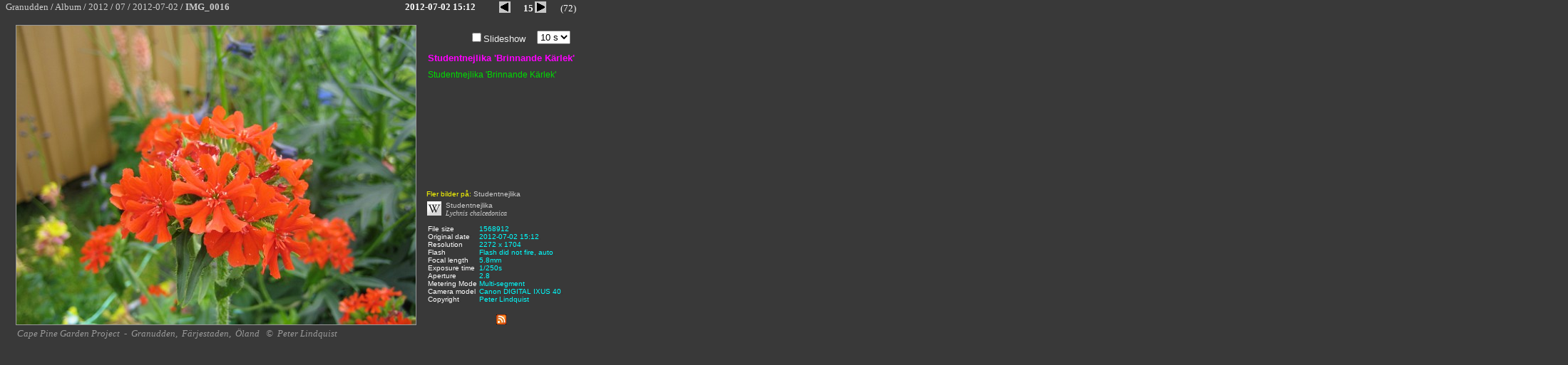

--- FILE ---
content_type: text/html
request_url: https://www.granudden.info/Album/2012/07/2012-07-02/slides/IMG_0016.html
body_size: 97710
content:
<!--<DOCTYPE HTML PUBLIC "-//W3C//DTD HTML 3.2 Final//EN"> -->
<!DOCTYPE html>
<html prefix="og: https://ogp.me/ns#" lang="sv">







<head profile="https://geotags.com/geo">
<!-- Global site tag (gtag.js) - Google Analytics -->
<script async src="https://www.googletagmanager.com/gtag/js?id=G-V43BEWGTY2"></script>
<script>
  window.dataLayer = window.dataLayer || [];
  function gtag(){dataLayer.push(arguments);}
  gtag('js', new Date());

  gtag('config', 'G-V43BEWGTY2');
</script>
<script type="text/javascript">var isBrowser=false;</script>
<script type="text/javascript" src="https://www.granudden.info/script/user-agent-is-browser.js"> </script>
<meta http-equiv="Content-Type" content="text/html; charset=UTF-8">
<meta http-equiv="Content-Language" content="sv">
<meta name="robots" content="INDEX,FOLLOW">
<meta name="description" content="Studentnejlika 'Brinnande Kärlek', Studentnejlika 'Brinnande Kärlek' (2012-07-02 IMG_0016), Studentnejlika, Öland, Foto, Blommor, Granudden, Trädgård, Färjestaden. Location: Granudden, Färjestaden, Öland. Photo: © Peter Lindquist">
<meta name="AUTHOR" content="Peter Lindquist">
	<meta name="keywords" content="Studentnejlika 'Brinnande Kärlek',Studentnejlika, Öland, Foto, Blommor, Granudden, Trädgård, Färjestaden,bild,foto,blommor,trädgård,garden,image,picture,&ouml;land, öland, Oeland,Färjestaden,Granudden,2012-07-02,IMG_0016">
<meta itemprop="author" content="Peter Lindquist" itemref="LIN">
<meta itemprop="publisher" content="Peter Lindquist">
<meta name="viewport" content="width=device-width, initial-scale=1">
<link rel="author" itemprop="author" title="Peter Lindquist" href="https://twitter.com/sm6gxq">
<link rel="publisher" itemprop="publisher" title="Peter Lindquist" href="https://twitter.com/sm6gxq">
<link rel="author" itemprop="author" title="Peter Lindquist" href="https://www.facebook.com/peter.a.lindquist">
<link rel="publisher" itemprop="publisher" title="Peter Lindquist" href="https://www.facebook.com/peter.a.lindquist">
<link rel="author" itemprop="author" title="Peter Lindquist" href="https://www.granudden.info/PeterLindquist.htm?rel=author">
<link rel="creator" itemprop="creator" title="Peter Lindquist" href="https://www.granudden.info/PeterLindquist.htm?rel=creator">
<link rel="publisher" itemprop="publisher" title="Peter Lindquist" href="https://www.granudden.info/PeterLindquist.htm?rel=publisher">
<link rel="provider" itemprop="provider" title="Peter Lindquist" href="https://www.granudden.info/PeterLindquist.htm?rel=provider">
<link rel="thumbnail" type="image/*" href="https://www.granudden.info/Album/2012/07/2012-07-02/thumbs/IMG_0016.JPG">
<meta property="thumbnail" content="https://www.granudden.info/Album/2012/07/2012-07-02/thumbs/IMG_0016.JPG">
<meta name="thumbnail" url="https://www.granudden.info/Album/2012/07/2012-07-02/thumbs/IMG_0016.JPG">
<meta property="og:thumbnail" content="https://www.granudden.info/Album/2012/07/2012-07-02/thumbs/IMG_0016.JPG">
<meta property="og:title" content="Studentnejlika 'Brinnande Kärlek'">
<meta property="og:type" content="webpage">
<meta property="og:site_name" content="Cape Pine Garden Project">
<meta property="og:admins" content="peter.a.lindquist">
<meta property="og:description" content="Studentnejlika 'Brinnande Kärlek' (2012-07-02 IMG_0016)">
<meta property="og:image" content="https://www.granudden.info/Album/2012/07/2012-07-02/slides/IMG_0016.JPG" href="https://www.granudden.info/Album/2012/07/2012-07-02/slides/IMG_0016.JPG" url="https://www.granudden.info/Album/2012/07/2012-07-02/slides/IMG_0016.JPG">
<meta property="og:url" itemprop="url" content="https://www.granudden.info/Album/2012/07/2012-07-02/slides/IMG_0016.html" href="https://www.granudden.info/Album/2012/07/2012-07-02/slides/IMG_0016.html" url="https://www.granudden.info/Album/2012/07/2012-07-02/slides/IMG_0016.html">
<meta name="geo.position" content="56.6453;16.4631">
<meta name="geo.region" content="SE-H">
<meta name="geo.placename" content="Granudden, Färjestaden, Öland">
<link rel="alternate" type="application/rss+xml" title="Fotoalbum" href="https://www.granudden.info/Album/2012/07/2012-07-02/album.rss" />
<link rel="alternate" type="text/xml" title="Fotoalbum" href="https://www.granudden.info/Album/2012/07/2012-07-02/album.rss" />
<link rel="sitemap" type="application/rss+xml" title="Sitemap" href="https://www.granudden.info/sitemap_index.xml" />
<link rel="sitemap" type="application/rss+xml" title="Sitemap" href="https://www.granudden.info/sitemap_index.rss.xml" />
<link rel="sitemap" type="application/rss+xml" title="Sitemap" href="https://www.granudden.info/album.rss" />
<link rel="sitemap" type="application/xml" title="Sitemap" href="https://www.granudden.info/sitemap.xml.gz" />
<link rel="sitemap" type="application/xml" title="Sitemap" href="https://www.granudden.info/sitemap_slides.xml.gz" />
<link rel="sitemap" type="application/xml" title="Sitemap" href="https://www.granudden.info/sitemap_images.xml.gz" />
<link rel="sitemap" type="application/xml" title="Sitemap" href="https://www.granudden.info/sitemaps.xml" />
<link rel="sitemap" type="application/xml" title="Sitemap" href="https://www.granudden.info/sitemap_2012.xml.gz" />
<link rel="sitemap" type="application/rss+xml" title="Sitemap" href="https://www.granudden.info/Album/2012/07/2012-07-02/album.rss" />
<link rel="sitemap" type="application/xml" title="Sitemap" href="https://www.granudden.info/sitemap_index.2012.xml" />
<link rel="sitemap" type="application/rss+xml" title="Sitemap" href="https://www.granudden.info/Album/2012/slides.rss" />
<link rel="sitemap" type="application/rss+xml" title="Sitemap" href="https://www.granudden.info/Album/2012/images.rss" />
<link rel="sitemap" type="application/rss+xml" title="Sitemap" href="https://www.granudden.info/Album/2012/images.xml" />
<link rel="sitemap" type="application/rss+xml" title="Sitemap" href="https://www.granudden.info/Album/2012/albums.rss" />
<link rel="alternate" type="application/rss+xml" title="Granudden.info Fotoalbum" href="https://www.granudden.info/Album/albums.rss" />
<link rel="alternate" type="application/rss+xml" title="Album 2012" href="https://www.granudden.info/Album/2012/albums.rss" />
<link rel="alternate" type="application/rss+xml" title="Slides 2012" href="https://www.granudden.info/Album/2012/slides.rss" />
<link rel="alternate" type="application/rss+xml" title="Images 2012" href="https://www.granudden.info/Album/2012/images.rss" />


<link rel="canonical" href="https://www.granudden.info/Album/2012/07/2012-07-02/slides/IMG_0016.html" />
<link itemprop="author" rel="author" name="Peter Lindquist" href="https://www.granudden.info/PeterLindquist.htm?rel=author">	



<style>
font a:link   {
	text-decoration: none;
	color: #999999;
} 

font a:visited  {
	text-decoration: none;
	color: #999999;
} 

font a:hover {
	text-decoration: none;
	color: #CCCCCC;
}  

font a:active {
	text-decoration: none;
	color: #999999;
} 

	a:link      { text-decoration: none; color: #0000FF }
</style>
<title>Studentnejlika 'Brinnande Kärlek'</title>
<link href="../../../res/styles.css" rel="stylesheet">
<script language="javascript">
	showing = true;

	function toggleInfo() {
			if (showing == false) {
				if (document.all || document.getElementById) document.getElementById('imageinfo').style.visibility="visible";	// IE & Gecko
				else document.layers['imageinfo'].visibility="show"; // Netscape 4
				showing = true;
			}
			else {
				if (document.all || document.getElementById) document.getElementById('imageinfo').style.visibility="hidden";	// IE & Gecko
				else document.layers['imageinfo'].visibility="hide";	// Netscape 4
				showing = false;
		}
	}
	
function nextImage(){

	window.location.href="IMG_0017.html?slideshow="+document.getElementById('interval').selectedIndex;
}	

var tmrID;
function startSlideshow(){
	tmrID=window.setTimeout('nextImage();',document.getElementById('interval').value);
}
function stopSlideshow(){
	window.clearTimeout(tmrID);
}	
	
</script>
<script language="javascript">

var redirect="";
    if(isBrowser&&(window.location.href.substring(0,8)=="https://")){
    	if(window.name!='slide'){
    		var rPage=window;
    		var currentURL=window.location.href;
    
            	for(x=currentURL.length;x>0;x--){
            		if(currentURL.substring(x-1,x)=="/"){
            		break;
            		}
            	}			
    			slideURL=currentURL.substring(x,currentURL.length);
    			p=slideURL.indexOf("?");
    			if(p>-1){
    				slideURL=slideURL.substring(0,p)+"&"+slideURL.substring(p+1,slideURL.length);
    			}
    			tmp=currentURL.substring(0,x);
    			x=0;
            	for(x=tmp.length-1;x>0;x--){
            		if(tmp.substring(x-1,x)=="/"){
            		break;
            		}
            	}			
    			tmp=tmp.substring(0,x);    		
        		redirect=tmp+"?slide="+slideURL;
    	} else if(window.location==window.top.location){
    	} else if(window.top.location==window.parent.location){
    	} else if(window.name=="slide"){
			window.parent.parent.document.title=window.parent.index.document.title+': '+document.title+' - Album @ Cape Pine Garden Project';
    	}
    }

	function getParameter(paramName) {
	    var currentUrl;
        var strBegin;
        var strEnd;
		currentUrl = window.location.search
		strBegin = currentUrl.indexOf(paramName);
		if(strBegin==-1){
			return("");
		}
	 	strBegin=strBegin + (paramName.length+1)
		strEnd = currentUrl.indexOf("&",strBegin)

		if (strEnd==-1){
			strEnd = currentUrl.length
		}
		
		return currentUrl.substring(strBegin,strEnd);
	}


function checkFrame(){
	if(redirect!=""){
		rPage.location.replace(redirect);	
	}
}

</script>
<base target="_self">

<link rel="alternate" href="../album.rss" type="application/rss+xml">
</head>

<body onload="if(document.getElementById('slideshow').checked==true){startSlideshow();}; window.setTimeout('checkFrame();',5000);" 
	bottommargin="0" id="slide" topmargin="0" style="padding:0">

<div id="fb-root"></div>
<script async defer crossorigin="anonymous" src="https://connect.facebook.net/sv_SE/sdk.js#xfbml=1&version=v14.0" nonce="X2lBTHP0"></script>
<div itemscope itemtype="https://schema.org/ItemPage">

	<link itemprop="thumbnailUrl" href="https://www.granudden.info/Album/2012/07/2012-07-02/thumbs/IMG_0016.JPG" url="https://www.granudden.info/Album/2012/07/2012-07-02/thumbs/IMG_0016.JPG">  
	<link itemprop="url" href="https://www.granudden.info/Album/2012/07/2012-07-02/slides/IMG_0016.html" url="https://www.granudden.info/Album/2012/07/2012-07-02/slides/IMG_0016.html"> 
	<link itemprop="image" href="https://www.granudden.info/Album/2012/07/2012-07-02/slides/IMG_0016.JPG" url="https://www.granudden.info/Album/2012/07/2012-07-02/slides/IMG_0016.JPG"> 
	<link itemprop="isPartOf" href="https://www.granudden.info/Album/2012/07/2012-07-02/index-frame.html" url="https://www.granudden.info/Album/2012/07/2012-07-02/index-frame.html">
	<meta itemprop="isPartOf" content="https://www.granudden.info/Album/2012/07/2012-07-02/index-frame.html">
	<meta itemprop="isFamilyFriendly" content="true">
	<!-- <meta itemprop="title" content="Studentnejlika 'Brinnande Kärlek'"> -->
	<meta itemprop="name" content="Studentnejlika 'Brinnande Kärlek'">	
	
				
	<!--
	<div itemprop="about" itemscope itemtype="https://schema.org/Thing">
		<meta itemprop="image" content="https://www.granudden.info/Album/2012/07/2012-07-02/IMG_0016.JPG">
		<meta itemprop="name" content="Studentnejlika 'Brinnande Kärlek'">
		<meta itemprop="description" content="Studentnejlika 'Brinnande Kärlek' (2012-07-02 IMG_0016)">
	</div>
	-->
	<table style="padding: 0" cellspacing="0" width="800" cellpadding="0" border="0">
		<tr valign="TOP">
			<td style="font-family: Verdana; font-size: 13px; padding: 0" valign="middle" nowrap width="518">
			 	<span itemscope itemtype="https://schema.org/BreadcrumbList">
					<span itemprop="itemListElement" itemscope itemtype="https://schema.org/ListItem">
						<pos itemprop="position" content=1>
						<a target="_top" itemscope itemtype="https://schema.org/WebPage" itemprop="item" itemid="https://www.granudden.info/" href="https://www.granudden.info/">
							<span itemprop="name">Granudden</span>
						</a>
					</span>
					/
		      		<span itemprop="itemListElement" itemscope itemtype="https://schema.org/ListItem">
		      			<pos itemprop="position" content=2>
		      			<a target="_parent" itemscope itemtype="https://schema.org/WebPage" itemprop="item" itemid="https://www.granudden.info/Album/" href="https://www.granudden.info/Album/">
		      				<span itemprop="name">Album</span>
		      			</a>
					</span>
					/
					<span itemprop="itemListElement" itemscope itemtype="https://schema.org/ListItem">
						<pos itemprop="position" content=3>
						<a itemscope itemtype="https://schema.org/WebPage" target="index" itemprop="item" itemid="../../../index-frame.html" href="../../../index-frame.html">
							<span itemprop="name">2012</span>
						</a>
					</span>
					/
					<span itemprop="itemListElement" itemscope itemtype="https://schema.org/ListItem">
						<pos itemprop="position" content=4>
						<a itemscope itemtype="https://schema.org/WebPage" target="index" itemprop="item" itemid="../../index-frame.html" href="../../index-frame.html">
							<span itemprop="name">07</span>
						</a>
					</span>
					/
					<span itemprop="itemListElement" itemscope itemtype="https://schema.org/ListItem">
						<pos itemprop="position" content=5>
						<a itemscope itemtype="https://schema.org/WebPage" itemprop="item" itemid="../index-frame.html" href="../index-frame.html">
							<span itemprop="name">2012-07-02</span>
						</a>
					</span>
					/<b>
					<span itemprop="itemListElement" itemscope itemtype="https://schema.org/ListItem">
						<pos itemprop="position" content=6>
						<a itemscope itemtype="https://schema.org/WebPage" target="_self" itemprop="item" itemid="IMG_0016.html" href="IMG_0016.html" style="text-decoration: none">
							<span itemprop="name">IMG_0016</span>
						</a>
					</span></b>
				</span>
			</td>
			<td style="font-family: Verdana; font-size: 13px; padding: 0" valign="middle" nowrap align="right">
				<span itemprop="datePublished">
		
					<b>2012-07-02 15:12</b>
				</span>
			</td>
			<td valign="middle" align="right" style="font-family: Verdana; font-size: 13px; padding: 0" nowrap width="141">
				<div align="right">
					<table style="padding: 0" cellspacing="0" cellpadding="0">
						<tr valign="TOP">
							<td valign="baseline" align="right" style="font-family: Verdana; font-size: 13px; padding: 0" nowrap width="20">
							<!-- Previous button -->
			      			<a rel="prev" href="IMG_0015.html">
							<img src="../../../res/previous.gif" alt="Föregående" border="0" width="20" height="20" align="absbottom"></a>
		
		          			</td>
							<td valign="baseline" align="right" style="font-family: Verdana; font-size: 13px; padding-left: 3; padding-right: 3; padding-top: 0; padding-bottom: 0" nowrap width="30">
							<b>15</b> </td>
							<td valign="baseline" align="right" style="font-family: Verdana; font-size: 13px; padding: 0" nowrap width="20">
							<!-- Next button -->
			      			<a rel="next" href="IMG_0017.html">
							<img src="../../../res/next.gif" alt="Nästa" border="0" align="absbottom" width="20" height="20" id="nxt"></a>
		          			</td>
							<td valign="baseline" align="right" style="font-family: Verdana; font-size: 13px; padding: 0" nowrap width="40">
							(72) </td>
						</tr>
					</table>
				</div>
			</td>
		</tr>
	</table>

	<div style="position:absolute; left:2072px; top:51px">
		<table border="0">
		<tr><td>Title:</td><td><a target="_blank" itemprop="name" title="Studentnejlika 'Brinnande Kärlek'" href="https://www.granudden.info/Album/2012/07/2012-07-02/IMG_0016.JPG">Studentnejlika 'Brinnande Kärlek'</a></td>


		<tr><td>Keywords:</td><td>
		<a target="_blank" rel="tag" title="Studentnejlika" itemprop="image" href="https://www.granudden.info/Album/2012/07/2012-07-02/IMG_0016.JPG" target="_blank">Studentnejlika</a>, <a target="_blank" rel="tag" title="Öland" itemprop="image" href="https://www.granudden.info/Album/2012/07/2012-07-02/IMG_0016.JPG" target="_blank">Öland</a>, <a target="_blank" rel="tag" title="Foto" itemprop="image" href="https://www.granudden.info/Album/2012/07/2012-07-02/IMG_0016.JPG" target="_blank">Foto</a>, <a target="_blank" rel="tag" title="Blommor" itemprop="image" href="https://www.granudden.info/Album/2012/07/2012-07-02/IMG_0016.JPG" target="_blank">Blommor</a>, <a target="_blank" rel="tag" title="Granudden" itemprop="image" href="https://www.granudden.info/Album/2012/07/2012-07-02/IMG_0016.JPG" target="_blank">Granudden</a>, <a target="_blank" rel="tag" title="Trädgård" itemprop="image" href="https://www.granudden.info/Album/2012/07/2012-07-02/IMG_0016.JPG" target="_blank">Trädgård</a>, <a target="_blank" rel="tag" title="Färjestaden" itemprop="image" href="https://www.granudden.info/Album/2012/07/2012-07-02/IMG_0016.JPG" target="_blank">Färjestaden</a>, <a target="_blank" rel="tag" title="'Brinnande" itemprop="image" href="https://www.granudden.info/Album/2012/07/2012-07-02/IMG_0016.JPG" target="_blank">'Brinnande</a>, <a target="_blank" rel="tag" title="Kärlek'" itemprop="image" href="https://www.granudden.info/Album/2012/07/2012-07-02/IMG_0016.JPG" target="_blank">Kärlek'</a>, 
		</td>

		<tr><td>Comment:</td><td><a target="_blank" title="Studentnejlika 'Brinnande Kärlek'" itemprop="image" href="https://www.granudden.info/Album/2012/07/2012-07-02/IMG_0016.JPG"><span itemprop="description">Studentnejlika 'Brinnande Kärlek'</span></a></td>
		<tr><td>Track:</td><td>

<span id="blogportalstats" title="171715"></span>
 <script type="text/javascript">
 (function() {
 var s = document.createElement('script'); s.type = 'text/javascript'; s.async = true;
 s.src = 'https://www.bloggportalen.se/BlogPortal/js/stats/blogstat.js';
 var x = document.getElementsByTagName('script')[0];
 x.parentNode.insertBefore(s, x);
 })();
 </script> 		
		
		</td>
		</table>	
	</div>	
	

	<div itemprop="primaryImageOfPage" itemscope itemtype="https://schema.org/ImageObject" id="mainImage">
		<meta itemprop="name" content="Studentnejlika 'Brinnande Kärlek'">	
		<div itemprop="encodesCreativeWork" itemscope itemtype="https://schema.org/Photograph">
			<meta itemprop="isFamilyFriendly" content="true">
			<link itemprop="thumbnailUrl" href="https://www.granudden.info/Album/2012/07/2012-07-02/thumbs/IMG_0016.JPG" url="https://www.granudden.info/Album/2012/07/2012-07-02/thumbs/IMG_0016.JPG">	
			<link itemprop="image" href="https://www.granudden.info/Album/2012/07/2012-07-02/slides/IMG_0016.JPG" url="https://www.granudden.info/Album/2012/07/2012-07-02/slides/IMG_0016.JPG">
			<link itemprop="url" href="https://www.granudden.info/Album/2012/07/2012-07-02/IMG_0016.JPG" url="https://www.granudden.info/Album/2012/07/2012-07-02/IMG_0016.JPG">
			<link itemprop="encoding" href="https://www.granudden.info/Album/2012/07/2012-07-02/IMG_0016.JPG" url="https://www.granudden.info/Album/2012/07/2012-07-02/IMG_0016.JPG">		
			<meta itemprop="about" content="Studentnejlika 'Brinnande Kärlek': Studentnejlika 'Brinnande Kärlek'">
			<link itemprop="associatedMedia" itemref="mainImage" href="https://www.granudden.info/Album/2012/07/2012-07-02/IMG_0016.JPG" url="https://www.granudden.info/Album/2012/07/2012-07-02/IMG_0016.JPG">
			<link itemprop="contentLocation" href="https://www.facebook.com/sm7gxq">
			<link itemprop="contentLocation" href="https://sv.wikipedia.org/wiki/F%C3%A4rjestaden">
			<link itemprop="contentLocation" href="https://sv.wikipedia.org/wiki/%C3%96land">
			<meta itemprop="contentLocation" content="Granudden">	
			<meta itemprop="contentLocation" content="Färjestaden">		
			<meta itemprop="contentLocation" content="Öland">
			<link itemprop="contentLocation" href="https://www.granudden.info/granudden.htm">
			<link itemprop="contentLocation" href="https://www.granudden.info/farjestaden.htm">
			<link itemprop="contentLocation" href="https://www.granudden.info/oland.htm">					
			<meta itemprop="datePublished" content="2012-07-02 15:12">
			<meta itemprop="headline" content="Studentnejlika 'Brinnande Kärlek'">
			<meta itemprop="keywords" content="Studentnejlika 'Brinnande Kärlek'">	
			<meta itemprop="name" content="Studentnejlika 'Brinnande Kärlek'">	
			<div itemprop="about" itemscope itemtype="https://schema.org/Thing">
				<meta itemprop="name" content="Studentnejlika 'Brinnande Kärlek'">
				<meta itemprop="description" content="Studentnejlika 'Brinnande Kärlek'">
			<link itemprop="sameAs" href="https://sv.wikipedia.org/w/index.php?search=Studentnejlika%20'Brinnande%20Kärlek'">
			</div>	
			<div itemprop="creator" itemscope itemtype="https://schema.org/Person">
				<link title="Peter Lindquist finns på Facebook" rel="author" rel="publisher" itemprop="url" href="https://www.facebook.com/peter.a.lindquist">
				<link title="@sm6gxq (Peter Lindquist)" rel="author" rel="publisher" itemprop="url" href="https://twitter.com/sm6gxq">		
				<link title="Peter Linquist @Cape Pine Garden Project" rel="author" rel="publisher" itemprop="url" href="https://www.granudden.info/PeterLindquist.htm">			
				<meta itemprop="name" content="Peter Lindquist">
				<meta itemprop="additionalName" content="SM5GXQ">
				<meta itemprop="additionalName" content="SM6GXQ">
				<meta itemprop="additionalName" content="SM7GXQ">
				<meta itemprop="email" content="peter.a.lindquist@telia.com">
				<meta itemprop="givenName" content="Peter">
				<meta itemprop="familyName" content="Lindquist">			
			</div>
		</div>
		<table style="padding: 0" cellspacing="0" width="800" cellpadding="0" border="0" height="425">
			<tr valign="middle">
			<figure>
				<td rowspan="5" style="padding: 0" align="center" valign="middle" width="600" height="425">
				<link itemprop="thumbnailUrl" href="https://www.granudden.info/Album/2012/07/2012-07-02/thumbs/IMG_0016.JPG" url="https://www.granudden.info/Album/2012/07/2012-07-02/thumbs/IMG_0016.JPG">
	<!-- ************************************ -->
				<meta itemprop="isFamilyFriendly" content="true">
				<meta itemprop="representativeOfPage" content="true">
				<meta itemprop="height" content="1704">
				<meta itemprop="width" content="2272">  
	
				<!-- Image, maybe with link to original -->
				<a itemprop="contentUrl" href="https://www.granudden.info/Album/2012/07/2012-07-02/IMG_0016.JPG" target="_blank" 
title="Studentnejlika 'Brinnande Kärlek'&nbsp;&nbsp;
Studentnejlika 'Brinnande Kärlek'&nbsp;&nbsp;
2012-07-02 IMG_0016&nbsp;&nbsp;
Granudden&nbsp;&nbsp;
Färjestaden&nbsp;&nbsp;
Öland">
					<img itemprop="image" class="image" src="https://www.granudden.info/Album/2012/07/2012-07-02/slides/IMG_0016.JPG" width="560" height="420" border="0" 
alt="Studentnejlika 'Brinnande Kärlek'&nbsp;&nbsp;
Studentnejlika 'Brinnande Kärlek'&nbsp;&nbsp
2012-07-02 IMG_0016&nbsp;&nbsp;
Granudden&nbsp;&nbsp;
Färjestaden&nbsp;&nbsp;
Öland" style="border: 1px solid #999999">
				</a>	
		    	</td>
				<td valign="top" style="font-family: Arial; font-size: 13px; color: #EEEEEE; padding-left: 2px; padding-right: 2px; padding-top: 10px; padding-bottom: 10px" align="center" width="50">
				</td>
				<td valign="top" style="font-family: Arial; font-size: 13px; color: #EEEEEE; padding-left: 2px; padding-right: 2px; padding-top: 10px; padding-bottom: 10px" align="center" width="90">
				<input type="checkbox" onclick="if(document.getElementById('slideshow').checked==true){startSlideshow();}else{stopSlideshow();}" name="C1" value="ON" id="slideshow">Slideshow</td>
				<td valign="top" style="font-family: Arial; font-size: 13px; color: #EEEEEE; padding-left: 2px; padding-right: 2px; padding-top: 10px; padding-bottom: 10px" align="center" width="60">
				<select size="1" name="interval" id="interval">
				<option value="1000">1 s</option>
				<option value="2000">2 s</option>
				<option value="3000">3 s</option>
				<option value="4000">4 s</option>
				<option value="5000">5 s</option>
				<option selected value="10000">10 s</option>
				<option value="15000">15 s</option>
				<option value="30000">30 s</option>
				<option value="60000">60 s</option>
				</select>
				<script>
					sld=getParameter('slideshow');
					if(sld!=""){
						document.getElementById('interval').selectedIndex=sld;
						document.getElementById('slideshow').checked=true;
					}
		        </script>
				</td>
			</tr>
			<tr valign="TOP">
				<td valign="top" style="padding:2px" colspan="3" width="200" height="180">
					<span itemprop="text" class="lnk">
						<span itemprop="about">
						<figcaption>
							<hgroup>
							<span itemprop="caption">
									<span itemprop="name">
										<a itemprop="url" target="_blank" title="Studentnejlika 'Brinnande Kärlek'"  
											href="https://www.granudden.info/Album/2012/07/2012-07-02/IMG_0016.JPG" url="https://www.granudden.info/Album/2012/07/2012-07-02/IMG_0016.JPG">
												<h1><header>Studentnejlika 'Brinnande Kärlek'</header></h1>
										</a>
									</span>
								
								<span itemprop="description">
									<h2><font color="#00DD00">Studentnejlika 'Brinnande Kärlek'</font></h2>
								</span>
							</span>
							</hgroup>
						</figcaption>
						</span>    <!-- about -->
					</span> <!-- text -->
			</figure>				
					<div itemprop="text" style="position:absolute; left:0px; top: 3200px; width:1107px">
						<p><span itemprop="description">2012-07-02 IMG_0016</span></p>
						<p><span itemprop="description">Välkommen till Granudden i Färjestaden på Öland. Det här albumet innehåller mest bilder av blommor från min trädgård. De här bilderna togs 2012.</span></p>
						<a itemprop="about" href="https://www.granudden.info/">Cape Pine Garden Project</a>
						|
						<a href="/footer.htm">Footer</a> | <a href="https://www.granudden.info/footer.htm">Sitemap</a>
						&nbsp;-&nbsp;
						<p>						
							<span itemprop="about"><a itemprop="contentLocation" href="https://www.facebook.com/sm7gxq">granudden</a></span>,&nbsp;
							<span itemprop="about"><a itemprop="contentLocation" href="https://sv.wikipedia.org/wiki/F%C3%A4rjestaden">färjestaden</a></span>,&nbsp;
							<span itemprop="about"><a itemprop="contentLocation" href="https://sv.wikipedia.org/wiki/%C3%96land">öland</a></span>&nbsp;	<br>
							<a itemprop="contentLocation" title="Granudden" href="https://www.granudden.info/granudden.htm" rel="index,follow">Granudden</a>,&nbsp;
							<a itemprop="contentLocation" title="Färjestaden" href="https://www.granudden.info/farjestaden.htm" rel="index,follow">Färjestaden</a>,&nbsp;
							<a itemprop="contentLocation" title="Öland" href="https://www.granudden.info/oland.htm" rel="index,follow">Öland</a>								
						</p>
						<p>&nbsp;©&nbsp;
							<span rel="author" itemprop="author" name="Peter Lindquist" itemscope itemtype="https://schema.org/Person">
								<span itemprop="name">Peter Lindquist</span>&nbsp;:&nbsp;&nbsp;
								<a rel="author" target="_blank" href="https://www.facebook.com/peter.a.lindquist?rel=author">Peter Lindquist</a>							
								&nbsp;&nbsp;&nbsp;|&nbsp;&nbsp;&nbsp;
								<a rel="author" title="Peter Lindquist" href="https://www.granudden.info/peterlindquist.htm">Peter Lindquist</a>
							</span>
						</p>
	
						<p>Tags:&nbsp;	
							<span itemprop="about" rel="tag"><a href="https://sv.wikipedia.org/w/index.php?search=Studentnejlika 'Brinnande Kärlek'" itemprop="sameAs">Studentnejlika 'Brinnande Kärlek'</a></span>, 
							<span itemprop="keywords" rel="tag"><a href="https://sv.wikipedia.org/wiki/bild" itemprop="about">bild</a></span>, 
							<span itemprop="keywords" rel="tag"><a href="https://sv.wikipedia.org/wiki/foto" itemprop="about">foto</a></span>, 
							<span itemprop="keywords" rel="tag"><a href="https://en.wikipedia.org/wiki/Image" itemprop="about">image</a></span>, 
							<span itemprop="keywords" rel="tag"><a href="https://en.wikipedia.org/wiki/Picture" itemprop="about">picture</a></span>, 
							<span itemprop="keywords" rel="tag"><a href="https://sv.wikipedia.org/wiki/Tr%C3%A4dg%C3%A5rd" itemprop="about">trädgård</a></span>, 
							<span itemprop="keywords" rel="tag"><a href="https://sv.wikipedia.org/wiki/Blommor" itemprop="about">blommor</a></span>, 						
							<span itemprop="keywords" rel="tag"><a href="https://en.wikipedia.org/wiki/Garden" itemprop="about">garden</a></span>, 												
							<span itemprop="keywords" rel="tag"><a href="https://sv.wikipedia.org/wiki/%C3%96land" itemprop="about">öland</a></span>, 
							<span itemprop="keywords" rel="tag"><a href="https://sv.wikipedia.org/wiki/Öland" itemprop="about">öland</a></span>, 
							<span itemprop="keywords" rel="tag"><a href="https://sv.wikipedia.org/wiki/F%C3%A4rjestaden" itemprop="about">färjestaden</a></span>, 
							<span itemprop="keywords" rel="tag"><a href="https://www.facebook.com/sm7gxq" itemprop="about">granudden</a></span></span>, 


				<span itemprop="keywords">
					<span rel="tag" itemprop="about"><a itemprop="sameAs" target="_blank" href="https://sv.wikipedia.org/w/index.php?search=Studentnejlika" title="Studentnejlika">Studentnejlika</a></span><span style="color: #393939">,</span>
<span rel="tag" itemprop="contentLocation"><a itemprop="contentLocation" target="_blank" href="https://sv.wikipedia.org/wiki/%C3%96land" title="Öland">Öland</a></span><span style="color: #393939">,</span>
<span rel="tag" itemprop="about"><a itemprop="about" target="_blank" href="https://sv.wikipedia.org/wiki/Fotografi" title="Foto">Foto</a></span><span style="color: #393939">,</span>
<span rel="tag" itemprop="about"><a itemprop="about" target="_blank" href="https://sv.wikipedia.org/wiki/Blomma" title="Blommor">Blommor</a></span><span style="color: #393939">,</span>
<span rel="tag" itemprop="contentLocation"><a itemprop="contentLocation" target="_blank" href="https://www.facebook.com/sm7gxq" title="Granudden">Granudden</a></span><span style="color: #393939">,</span>
<span rel="tag" itemprop="about"><a itemprop="about" target="_blank" href="https://sv.wikipedia.org/wiki/Tr%C3%A4dg%C3%A5rd" title="Trädgård">Trädgård</a></span><span style="color: #393939">,</span>
<span rel="tag" itemprop="contentLocation"><a itemprop="contentLocation" target="_blank" href="https://sv.wikipedia.org/wiki/F%C3%A4rjestaden" title="Färjestaden">Färjestaden</a></span><span style="color: #393939">,</span>
<span rel="tag" itemprop="about"><a itemprop="sameAs" target="_blank" href="https://sv.wikipedia.org/w/index.php?search='Brinnande" title="'Brinnande">'Brinnande</a></span><span style="color: #393939">,</span>
<span rel="tag" itemprop="about"><a itemprop="sameAs" target="_blank" href="https://sv.wikipedia.org/w/index.php?search=Kärlek'" title="Kärlek'">Kärlek'</a></span><span style="color: #393939">,</span>
				</span>
				
							
						</p>
					</div> 
	<!--			</span> <!--  itemprop="text" -->	
									
					<div itemprop="thumbnail" itemscope itemtype="https://schema.org/ImageObject" 					
					 style="position:absolute; top: 3000px; left:0px; z-index:-3">
						<a itemprop="sameAs" title="Studentnejlika 'Brinnande Kärlek'" href="https://www.granudden.info/Album/2012/07/2012-07-02/slides/IMG_0016.html"> 
							<span itemprop="caption">
								<span itemprop="name">Studentnejlika 'Brinnande Kärlek'</span>
								<span itemprop="description"><p><font color="#333333">Studentnejlika 'Brinnande Kärlek'</font></p></span>
							</span>
							<img itemprop="contentUrl" title="Studentnejlika 'Brinnande Kärlek'" rel="thumbnail" 
									src="https://www.granudden.info/Album/2012/07/2012-07-02/thumbs/IMG_0016.JPG" width="89" height="67" border="0"
									alt="Studentnejlika 'Brinnande Kärlek' (2012-07-02 IMG_0016)">
							<link rel="thumbnail" itemprop="url" href="https://www.granudden.info/Album/2012/07/2012-07-02/thumbs/IMG_0016.JPG" url="https://www.granudden.info/Album/2012/07/2012-07-02/thumbs/IMG_0016.JPG" >
							<meta itemprop="height" content="67">
							<meta itemprop="width" content="89">
						</a>
					</div>				
					<div rel="author" rel="publisher" itemprop="author" itemscope itemtype="https://schema.org/Person" 
						style="position:absolute; top: 3575px; left:1221px">
						<link title="Peter Lindquist finns på Facebook" rel="author" rel="publisher" itemprop="publisher" href="https://www.facebook.com/peter.a.lindquist">
						<link title="@sm6gxq (Peter Lindquist)" rel="author" rel="publisher" itemprop="publisher" href="https://twitter.com/sm6gxq">		
						<link title="Peter Linquist @Cape Pine Garden Project" rel="author" rel="publisher" itemprop="publisher" href="https://www.granudden.info/PeterLindquist.htm">											
					
	<div align="center">
<table style="font-family: Times New Roman; font-size:14px; color:#DDDDDD; background-color:#202020" cellspacing="15" width="730" bgcolor="#666666" cellpadding="0">
		<tr>
			<td align="center" valign="top" colspan="3" style="font-family: Verdana">
			<h1><span itemprop="name"><font size="6" face="Georgia">
			<a target="_blank" style="color: #FFFF00" itemprop="url" class="blacklink"  title="Peter Lindquist" href="https://www.granudden.info/PeterLindquist.htm">Peter Lindquist</a>
			<a style="color: #FFFF00; text-decoration:none" href="https://www.granudden.info/sm5gxq.htm">SM5GXQ</a></font></span></h1>
			</td>
		</tr>
		<tr>
			<td align="center" valign="top" width="125" rowspan="4">
			<a target="_blank" style="color: #AADDAA; text-decoration:none" title="Peter Lindquist" href="https://www.granudden.info/LCK/images/Lin2.jpg">
			<img src="https://www.granudden.info/LCK/images/Lin2.jpg" border="0" alt="Peter Lindquist" style="border: 1px solid #CCCCCC" height="148"></a>
			<a target="_blank" style="color: #AADDAA; text-decoration:none" href="https://www.granudden.info/LCK/images/Lin2.jpg" >
			</a><br><font color="#CCCCCC"><font face="Verdana" size="3">©</font> 
			</font> <font face="Arial">
			<i><font size="2">
			<a target="_blank" style="color: #CCCCCC; font-family: Georgia; text-decoration:none" title="Peter Lindquist" href="https://www.facebook.com/peter.a.lindquist?rel=publisher">Peter Lindquist</a></font></i><font color="#CCCCCC">
			</font>
			</font></td>
			<td align="center" valign="top" style="padding:0; text-align: center" nowrap>
			<font face="Trebuchet MS" size="4" color="#0099FF">070 - 210 58 20</font></td>
			<td align="center" valign="top" style="padding:0; text-align: center" nowrap rowspan="2">
			<a target="_blank" href="https://www.granudden.info/wx/" style="text-decoration: none; color: #0000FF">
			<img border="0" src="https://www.granudden.info/images/Granudden-wx.png" width="176" height="53" style="border: 1px solid #CCCCCC"></a></tr>
		<tr>
			<td align="center" style="padding:0; text-align: center" nowrap>
			<a target="_blank" href="https://www.facebook.com/peter.a.lindquist" style="text-decoration: none; color: #0000FF">
			<img border="0" src="https://www.granudden.info/images/Facebook-icon.png" width="16" height="16">
			<font color="#00CC00" face="Trebuchet MS" size="2">
			facebook.com/peter.a.lindquist</font></a></td>
			<tr>
			<td align="center" style="padding:0; text-align: center" nowrap>
			<font size="3" face="Trebuchet MS">
			<a target="_blank" style="color: #F6F6F6; text-decoration:none" itemprop="url" title="@sm6gxq (Peter Lindquist)" href="https://twitter.com/sm6gxq">
			Twitter</a></font><a target="_blank" itemprop="url" title="@sm6gxq (Peter Lindquist)" href="https://twitter.com/sm6gxq" style="text-decoration: none; color: #0000FF"><font size="3" color="#DDDDDD">
			</font> </a><font size="3" color="#DDDDDD">&nbsp;&nbsp;&nbsp; </font>
			<font face="Georgia" size="3">
			<a target="_blank" style="color: #00CC00; text-decoration:none" itemprop="url" title="@sm6gxq (Peter Lindquist)" href="https://twitter.com/sm6gxq">
			@sm6gxq </a></font></td>
			<td align="center" valign="top" style="padding:0; text-align: center" nowrap>
			<a target="_blank" href="https://www.granudden.info" style="text-decoration: none; color: #0000FF">
			<img border="0" src="https://www.granudden.info/images/banner2.gif" width="234" height="30" style="border: 1px solid #CCCCCC"></a></tr>
		</tr>
		<tr>
			<td align="center" valign="bottom" nowrap style="padding: 0">
			<font face="Trebuchet MS" size="3" color="#0099FF">sm5gxq (at) 
			telia.com</font></td>
			<td align="center" valign="bottom" nowrap style="padding: 0">
			<font face="Trebuchet MS" size="3" color="#0099FF">peter.a.lindquist 
			(at) telia.com </font></td>
		</tr>
		<tr>
			<td colspan="3" style="font-style: italic" align="left">
			<span itemprop="description">
				<p>Jag heter <span itemprop="givenName">Peter</span> <span itemprop="familyName">Lindquist</span> och bor i 
				<font style="color: #FFFFFF">Norrköping</font>. Jag är född och uppvuxen i 
				<font style="color: #FFFFFF">Nybro</font>, men flyttade till västkusten 1983, då jag fick jobb på 
				<a class="underline-on-hover" style="color: #00CC00" target="_blank" href="https://sv.wikipedia.org/wiki/Kustradiostation">kustradiostationen</a> 
				<a class="underline-on-hover" style="color: #00CC00" target="_blank" href="https://sv.wikipedia.org/wiki/Göteborg_radio">Göteborg Radio</a>, som kustradiooperatör och senare även sjöräddningsledare.</p>
				<p>Efter nedläggningen 1995, flyttade min arbetsplats till Västra Frölunda, Göteborg, där jag fortsatte att arbeta som 
				<font style="color: #FFFFFF">Sjöräddningsledare</font> och sedermera 
				<font style="color: #AADDAA">Teknisk samordnare</font> tillika assisterande sjö- och flygräddningsledare (samt ibland även 
				<font style="color: #FFFFFF">Presstalesman</font>) på 
				<a class="underline-on-hover" style="color: #00CC00" target="_blank" title="JRCC" href="https://www.sjofartsverket.se/sv/sjo--och-flygraddning/sjo--och-flygraddningscentralen-jrcc/">JRCC Sweden</a>, 
				<a class="underline-on-hover" style="color: #00CC00" target="_blank" title="Sjö- och Flygräddningscentralen" 
    href="https://www.sjofartsverket.se/sv/sjo--och-flygraddning/sjo--och-flygraddningscentralen-jrcc/">Sjö- och Flygräddningscentralen</a>, 
				&#8221;Sweden Rescue&#8221;, som sedan 1995 tillhör 
				<a class="underline-on-hover" style="color: #00CC00" href="https://www.sjofartsverket.se/" target="_blank" title="Sjöfartsverket">Sjöfartsverket</a>.</p>
				<p>Våren 2014 flyttades min tjänst till Sjöfartsverkets huvudkontor i 
				<font style="color: #FFFFFF">Norrköping</font>. Där arbetade jag bl a med <a class="underline-on-hover" style="color: #00CC00" target="_blank" href="https://www.sjofartsverket.se/sv/sjo--och-flygraddning/verksamhetsuppfoljning/statistik/">statistik</a>, förvaltning av 
				<a class="underline-on-hover" style="color: #00CC00" target="_blank" 
    href="https://www.sjofartsverket.se/globalassets/rakel-kontakt.pdf">RAKEL</a>, 
				<a class="underline-on-hover" style="color: #00CC00" target="_blank" href="https://www.sjofartsverket.se/sv/tjanster/bygg-och-teknik/#svensk-kustradio">Kustradionät</a>, 
				JRCCs
				telefonsystem
				samt JRCCs
				ledningssystem
				&#8221;DiscoSAR&#8221; och &#8221;NILS&#8221; &#8211;&nbsp; i en delad tjänst mellan
				<font style="color: #FFFFFF">SAR Stab Systemledning</font> och 
				<font style="color: #FFFFFF">Systemteknik</font>.</p>
				<p>Men sedan 2019-02-01 är jag numera pensionär. Du kan 
				<a class="underline-on-hover" style="color: #00CC00" target="_blank" href="https://www.granudden.info/LCK/Från%20telegrafi%20till%20RAKEL%20&#8211;%20en%20resa%20i%20tiden%20med%20tekniska%20förtecken.pdf">
				här läsa min berättelse</a> om mitt spännande yrkesliv. Jag har även sammanfattat detta till ett <a class="underline-on-hover" target="_self" style="color: #00CC00" href="file:///W:/www/LCK/SAR.ppsx">bildspel</a>.</p>
				<p>
				Min sommarstuga ligger på 
				<a class="underline-on-hover" style="color: #00CC00" target="_blank" href="https://www.facebook.com/sm7gxq">Granudden</a> 
				i Färjestaden på Öland. Där har jag min trädgård och i mitt 
				<a class="underline-on-hover" style="color: #00CC00" target="_blank" href="https://www.granudden.info/Album/">Fotoalbum</a> 
				publicerar jag bilder på mina 
				<a class="underline-on-hover" style="color: #00CC00" target="_blank" href="https://www.granudden.info/Blommor/">Blommor</a>. 
				Här finns även min privata 
				<a class="underline-on-hover" style="color: #00CC00" target="_blank" href="https://www.granudden.info/wx/">Väderstation</a>.</p>
				<p>Jag är även 
				<a class="underline-on-hover" style="color: #00CC00" target="_blank" href="https://www.granudden.info/Ham/">sändareamatör</a> med anropssignal
				<a class="underline-on-hover" style="color: #00CC00" target="_blank" href="https://www.qrz.com/db/SM5GXQ">	SM5GXQ</a> alternativt
				<a class="underline-on-hover" style="color: #00CC00" target="_blank" href="https://www.qrz.com/db/SM7GXQ">	SM7GXQ</a>.</p>
				<p>Allt publiceras på min webbplats
				<a class="underline-on-hover" style="color: #00CC00" target="_blank" href="https://www.granudden.info/">granudden.info</a>, samt på min blogg
				<a class="underline-on-hover" style="color: #00CC00" target="_blank" href="https://cpgp.blogg.se/">cpgp.blogg.se</a>.</p>
				<p>Jag finns förstås även på 
				<a class="underline-on-hover" style="color: #00CC00" target="_blank" href="https://www.facebook.com/peter.a.lindquist">Facebook</a> och 
				<a class="underline-on-hover" style="color: #00CC00" target="_blank" href="https://twitter.com/sm6gxq">Twitter</a>. </p>
			</span>
			</td>
		</tr>
		<tr>
			<td colspan="3" style="font-style: italic" align="left"></td>
		</tr>
	</table>	</div>
					</div>	
				</td>
			</tr>
			<tr>
				<td valign="bottom" style="padding: 0" align="left" colspan="3" width="200" height="205">
					<table width="200px" cellspacing="0" cellpadding="0" style="padding: 0px; margin: 0px; vertical-align: middle" height="20">
						<tbody>
							<tr>
								<td style="color: #FFFF00">
									Fler bilder på: <span rel="tag" itemprop="sameAs"><a title="Studentnejlika" name="Studentnejlika" target="_blank" itemprop="associatedArticle" href="https://www.granudden.info/Blommor/Studentnejlika/" rel="index,follow">Studentnejlika</a></span>
								</td>
							</tr>
						</tbody>
					</table>

					<table width="200px" cellspacing="0" cellpadding="0" style="padding: 0px; margin: 0px; vertical-align: middle" height="20">
						<tbody>
							<tr>
								<td style="padding-left:1px; padding-right:6px; padding-top:0; padding-bottom:0" align="left" height="20">
									<a title="Wikipedia" target="_blank" href="https://sv.wikipedia.org/">
									<img alt="Wikipedia" border="0" src="https://www.granudden.info/images/wikipedia20.jpg" width="20" height="20"></a>
								</td>
								<td nowrap width="100%" style="text-align: left; padding: 0px; vertical-align: middle" height="20">
		<span itemprop="about" rel="tag"><a title="Studentnejlika" target="_blank" itemprop="sameAs" href="https://sv.wikipedia.org/wiki/Studentnejlika">Studentnejlika</a></span><br><i style="font-family: serif"><span itemprop="about" rel="tag"><a title="Lychnis chalcedonica" target="_blank" itemprop="sameAs" href="https://species.wikimedia.org/wiki/Lychnis_chalcedonica">Lychnis chalcedonica</a></span></i>
								</td>
							</tr>
						</tbody>
					</table>

<!--
					<table width="200px" cellspacing="0" cellpadding="0" style="padding: 0px; margin: 0px; vertical-align: middle" height="20">
						<tbody>
							<tr>
								<td style="padding-left:1px; padding-right:6px; padding-top:0; padding-bottom:0" align="left" height="20">
									<a title="Wikipedia" target="_blank" href="https://sv.wikipedia.org/">
									<img alt="Wikipedia" border="0" src="https://www.granudden.info/images/wikipedia20.jpg" width="20" height="20"></a>
								</td>
								<td width="200" style="text-align: left; padding: 0px; vertical-align: middle" height="20">
									<span itemprop="keywords">
										<span itemprop="about"><a rel="tag" itemprop="sameAs" target="_blank" href="https://sv.wikipedia.org/w/index.php?search=Studentnejlika" title="Studentnejlika">Studentnejlika</a></span><span style="color: #393939">,</span>
<span itemprop="contentLocation"><a itemprop="contentLocation" rel="tag" target="_blank" href="https://sv.wikipedia.org/wiki/%C3%96land" title="Öland">Öland</a></span><span style="color: #393939">,</span>
<span itemprop="about"><a itemprop="about" rel="tag" target="_blank" href="https://sv.wikipedia.org/wiki/Fotografi" title="Foto">Foto</a></span><span style="color: #393939">,</span>
<span itemprop="about"><a itemprop="about" rel="tag" target="_blank" href="https://sv.wikipedia.org/wiki/Blomma" title="Blommor">Blommor</a></span><span style="color: #393939">,</span>
<span itemprop="contentLocation"><a itemprop="contentLocation" rel="tag" target="_blank" href="https://www.facebook.com/sm7gxq" title="Granudden">Granudden</a></span><span style="color: #393939">,</span>
<span itemprop="about"><a itemprop="about" rel="tag" target="_blank" href="https://sv.wikipedia.org/wiki/Tr%C3%A4dg%C3%A5rd" title="Trädgård">Trädgård</a></span><span style="color: #393939">,</span>
<span itemprop="contentLocation"><a itemprop="contentLocation" rel="tag" target="_blank" href="https://sv.wikipedia.org/wiki/F%C3%A4rjestaden" title="Färjestaden">Färjestaden</a></span><span style="color: #393939">,</span>
<span itemprop="about"><a rel="tag" itemprop="sameAs" target="_blank" href="https://sv.wikipedia.org/w/index.php?search='Brinnande" title="'Brinnande">'Brinnande</a></span><span style="color: #393939">,</span>
<span itemprop="about"><a rel="tag" itemprop="sameAs" target="_blank" href="https://sv.wikipedia.org/w/index.php?search=Kärlek'" title="Kärlek'">Kärlek'</a></span><span style="color: #393939">,</span>

									</span>
								</td>
							</tr>
						</tbody>
					</table>
-->		
<br>	
		
					<div class="imageinfo" id="imageinfo">
						<span itemprop="exifData">
							<table style="padding-left:2px; padding-right:2px; padding-top:0; padding-bottom:0" cellspacing="0" cellpadding="0">
								<tr>
									<td valign="top" align="left" nowrap>File size<font color="#333333">:</font></td>
									<td valign="top" align="left" nowrap style="color: #00FFFF">
									<span itemprop="contentSize">1568912</span><font color="#333333">,</font>&nbsp;&nbsp;</td>
								</tr>
								<tr>
									<td valign="top" align="left" nowrap>Original date<font color="#333333">:</font></td>
									<td valign="top" align="left" nowrap style="color: #00FFFF">
									<span itemprop="dateCreated">2012-07-02 15:12</span><font color="#333333">,</font>&nbsp;&nbsp;</td>
								</tr>
								<tr>
									<td valign="top" align="left" nowrap>Resolution<font color="#333333">:</font></td>
									<td valign="top" align="left" nowrap style="color: #00FFFF">
										2272 x 1704<font color="#333333">,</font>&nbsp;&nbsp;</td>
								</tr>
								<tr>
									<td valign="top" align="left" nowrap>Flash<font color="#333333">:</font></td>
									<td valign="top" align="left" nowrap style="color: #00FFFF">
										Flash did not fire, auto<font color="#333333">,</font>&nbsp;&nbsp;</td>
								</tr>
								<tr>
									<td valign="top" align="left" nowrap>Focal length<font color="#333333">:</font></td>
									<td valign="top" align="left" nowrap style="color: #00FFFF">
										5.8mm<font color="#333333">,</font>&nbsp;&nbsp;</td>
								</tr>
								<tr>
									<td valign="top" align="left" nowrap>Exposure time<font color="#333333">:</font></td>
									<td valign="top" align="left" nowrap style="color: #00FFFF">
									1/250s<font color="#333333">,</font>&nbsp;&nbsp;</td>
								</tr>
								<tr>
									<td valign="top" align="left" nowrap>Aperture<font color="#333333">:</font></td>
									<td valign="top" align="left" nowrap style="color: #00FFFF">
									2.8<font color="#333333">,</font>&nbsp;&nbsp;</td>
								</tr>
								<tr>
									<td valign="top" align="left" nowrap>Metering Mode<font color="#333333">:</font></td>
									<td valign="top" align="left" nowrap style="color: #00FFFF">
									Multi-segment<font color="#333333">,</font>&nbsp;&nbsp;</td>
								</tr>
								<tr>
									<td valign="top" align="left" nowrap>Camera model</td>
									<td valign="top" align="left" nowrap style="color: #00FFFF">
									Canon DIGITAL IXUS 40<font color="#333333">,</font></td>
								</tr>
							</span>
			
							<tr>
								<td valign="top" align="left" nowrap>Copyright<font color="#333333">:</font></td>
								<td valign="top" align="left" nowrap style="color: #00FFFF">
									<a rel="copyrightHolder" itemprop="copyrightHolder" target="_blank" href="https://www.facebook.com/peter.a.lindquist?rel=copyrightHolder">
									<font color="#00FFFF">Peter Lindquist</font></a>
			<!-- ********************* -->
								</td>
							</tr>
						</table>
					</div>	
&nbsp;
					<table width=100% cellspacing="0" cellpadding="0">
						<tr>
							<td align="left">
								<div class="fb-like" data-href="https://www.granudden.info/Album/2012/07/2012-07-02/slides/IMG_0016.html" data-width="100" data-layout="button_count" data-action="like" data-show-faces="false" data-share="true"></div>
							</td>
							<td align="center" valign="baseline">
								<a target="_blank" rel="alternate" title="RSS" href="https://www.granudden.info/Album/2012/07/2012-07-02/album.rss"><img border="0" src="https://www.granudden.info/images/rss.gif" width="14" height="14" align="center" style="text-align: center;" hspace="5" vspace="5"></a>
							</td>
						</tr>
					</table>

				</td>
			</tr>	 
	
			
	</table>	
	</div>  
	<table cellspacing="0" cellpadding="0" width="800"><tbody><tr>
		<td align="left" width="587" style="padding-left: 10px">
	<span itemprop="text">
		<span itemprop="about">
			<div style="position:absolute; left: 0px; top: 3500px">
				<span itemprop="headline">
					<a itemprop="url" title="Studentnejlika 'Brinnande Kärlek' (2012-07-02 IMG_0016)" target="_blank" 
						href="https://www.granudden.info/Album/2012/07/2012-07-02/slides/IMG_0016.html" url="https://www.granudden.info/Album/2012/07/2012-07-02/slides/IMG_0016.html">
							<span itemprop="name">Studentnejlika 'Brinnande Kärlek'</span>
					</a>
				</span>
				<p><span itemprop="description" rel="description">Studentnejlika 'Brinnande Kärlek'</span></p></span>
				<p><span itemprop="description">2012-07-02 IMG_0016</span></p>
				<p><span itemprop="description">Välkommen till Granudden i Färjestaden på Öland. Det här albumet innehåller mest bilder av blommor från min trädgård. De här bilderna togs 2012.</span></p>
			</div>
			<footer>&nbsp; <i>
				<font color="#999999" style="font-family: Times New Roman,serif; font-size: 10pt; font-style:italic">
	<a class="foot" title="Cape Pine Garden Project" target="_blank" itemprop="provider" href="https://www.granudden.info/">
					Cape Pine Garden Project
				</a>
				&nbsp;-&nbsp;
				<fot>
				<a class="foot" target="_blank" rel="tag" title="Granudden" itemprop="contentLocation" href="https://www.facebook.com/sm7gxq">Granudden</a>,&nbsp;
				<a class="foot" target="_blank" rel="tag" href="https://sv.wikipedia.org/wiki/F%C3%A4rjestaden" title="Färjestaden" itemprop="contentLocation">Färjestaden</a>,&nbsp;
				<a class="foot" target="_blank" rel="tag" href="https://sv.wikipedia.org/wiki/%C3%96land" title="Öland" itemprop="contentLocation">Öland</a>&nbsp;&nbsp; ©&nbsp;
				<span itemprop="publisher">
					<a class="foot" title="Peter Lindquist" target="_blank" rel="author" itemprop="author" itemref="LIN" href="https://www.granudden.info/PeterLindquist.htm?rel=author">
						Peter Lindquist
					</a>
				</span>&nbsp;&nbsp;&nbsp;
				</fot>
			</font>
			</footer>
		</span>
		</td>
		
	</tr></tbody></table>
		<div style="position:absolute; left:0px; top: 3700px">
			<p>Tags: 
				<span itemprop="keywords" rel="tag"><span itemprop="about"><a href="https://sv.wikipedia.org/w/index.php?search=Studentnejlika 'Brinnande Kärlek'" itemprop="sameAs">Studentnejlika 'Brinnande Kärlek'</a></span></span>, 
				<span itemprop="keywords" rel="tag"><a href="https://sv.wikipedia.org/wiki/bild" itemprop="about">bild</a></span>, 
				<span itemprop="keywords" rel="tag"><a href="https://sv.wikipedia.org/wiki/foto" itemprop="about">foto</a></span>, 
				<span itemprop="keywords" rel="tag"><a href="https://en.wikipedia.org/wiki/Image" itemprop="about">image</a></span>, 
				<span itemprop="keywords" rel="tag"><a href="https://en.wikipedia.org/wiki/Picture" itemprop="about">picture</a></span>, 
				<span itemprop="keywords" rel="tag"><a href="https://sv.wikipedia.org/wiki/Tr%C3%A4dg%C3%A5rd" itemprop="about">trädgård</a></span>, 
				<span itemprop="keywords" rel="tag"><a href="https://sv.wikipedia.org/wiki/Blommor" itemprop="about">blommor</a></span>, 						
				<span itemprop="keywords" rel="tag"><a href="https://en.wikipedia.org/wiki/Garden" itemprop="about">garden</a></span>, 												
				<span itemprop="keywords" rel="tag"><a href="https://sv.wikipedia.org/wiki/%C3%96land" itemprop="about">öland</a></span>, 
				<span itemprop="keywords" rel="tag"><a href="https://sv.wikipedia.org/wiki/Öland" itemprop="about">öland</a></span>, 
				<span itemprop="keywords" rel="tag"><a href="https://sv.wikipedia.org/wiki/F%C3%A4rjestaden" itemprop="about">färjestaden</a></span>, 
				<span itemprop="keywords" rel="tag"><a href="https://www.facebook.com/sm7gxq" itemprop="about">granudden</a></span></span>, 
				<span itemprop="contentLocation"><a href="https://sv.wikipedia.org/wiki/Öland">öland</a></span>&nbsp;|&nbsp;
				<span itemprop="keywords">
					<span itemprop="about" rel="tag"><a itemprop="sameAs" target="_blank" href="https://sv.wikipedia.org/w/index.php?search=Studentnejlika" title="Studentnejlika">Studentnejlika</a></span><span style="color: #393939">,</span>
<span itemprop="contentLocation" rel="tag"><a itemprop="contentLocation" target="_blank" href="https://sv.wikipedia.org/wiki/%C3%96land" title="Öland">Öland</a></span><span style="color: #393939">,</span>
<span itemprop="about" rel="tag"><a itemprop="about" target="_blank" href="https://sv.wikipedia.org/wiki/Fotografi" title="Foto">Foto</a></span><span style="color: #393939">,</span>
<span itemprop="about" rel="tag"><a itemprop="about" target="_blank" href="https://sv.wikipedia.org/wiki/Blomma" title="Blommor">Blommor</a></span><span style="color: #393939">,</span>
<span itemprop="contentLocation" rel="tag"><a itemprop="contentLocation" target="_blank" href="https://www.facebook.com/sm7gxq" title="Granudden">Granudden</a></span><span style="color: #393939">,</span>
<span itemprop="about" rel="tag"><a itemprop="about" target="_blank" href="https://sv.wikipedia.org/wiki/Tr%C3%A4dg%C3%A5rd" title="Trädgård">Trädgård</a></span><span style="color: #393939">,</span>
<span itemprop="contentLocation" rel="tag"><a itemprop="contentLocation" target="_blank" href="https://sv.wikipedia.org/wiki/F%C3%A4rjestaden" title="Färjestaden">Färjestaden</a></span><span style="color: #393939">,</span>
<span itemprop="about" rel="tag"><a itemprop="sameAs" target="_blank" href="https://sv.wikipedia.org/w/index.php?search=dup" title="dup">dup</a></span><span style="color: #393939">,</span>
<span itemprop="about" rel="tag"><a itemprop="sameAs" target="_blank" href="https://sv.wikipedia.org/w/index.php?search='Brinnande" title="'Brinnande">'Brinnande</a></span><span style="color: #393939">,</span>
<span itemprop="about" rel="tag"><a itemprop="sameAs" target="_blank" href="https://sv.wikipedia.org/w/index.php?search=Kärlek'" title="Kärlek'">Kärlek'</a></span><span style="color: #393939">,</span>

				</span>
			</p>
		</div>	
	</span>
	<p>&nbsp;</p><p>&nbsp;</p><p>&nbsp;</p><p>&nbsp;</p><p>&nbsp;</p><p>&nbsp;</p><p>&nbsp;</p><p>&nbsp;</p><p>&nbsp;</p><p>&nbsp;</p><p>&nbsp;</p><p>&nbsp;</p><p>&nbsp;</p><p>&nbsp;</p>	
	<p>&nbsp;</p><p>&nbsp;</p><p>&nbsp;</p><p>&nbsp;</p><p>&nbsp;</p><p>&nbsp;</p><p>&nbsp;</p><p>&nbsp;</p><p>&nbsp;</p><p>&nbsp;</p><p>&nbsp;</p><p>&nbsp;</p><p>&nbsp;</p><p>&nbsp;</p>
	<p>&nbsp;</p><p>&nbsp;</p><p>&nbsp;</p><p>&nbsp;</p><p>&nbsp;</p><p>&nbsp;</p><p>&nbsp;</p><p>&nbsp;</p><p>&nbsp;</p><p>&nbsp;</p><p>&nbsp;</p><p>&nbsp;</p><p>&nbsp;</p><p>&nbsp;</p>
		<div itemprop="author" rel="author" rel="publisher" itemscope itemtype="https://schema.org/Person" id="LIN">
			<link title="Peter Lindquist finns på Facebook" rel="author" rel="publisher" itemprop="url" href="https://www.facebook.com/peter.a.lindquist">
			<link title="@sm6gxq (Peter Lindquist)" rel="author" rel="publisher" itemprop="url" href="https://twitter.com/sm6gxq">		
			<link title="Peter Linquist @Cape Pine Garden Project" rel="author" rel="publisher" itemprop="url" href="https://www.granudden.info/PeterLindquist.htm">											
		
	<div align="center">
<table style="font-family: Times New Roman; font-size:14px; color:#DDDDDD; background-color:#202020" cellspacing="15" width="730" bgcolor="#666666" cellpadding="0">
		<tr>
			<td align="center" valign="top" colspan="3" style="font-family: Verdana">
			<h1><span itemprop="name"><font size="6" face="Georgia">
			<a target="_blank" style="color: #FFFF00" itemprop="url" class="blacklink"  title="Peter Lindquist" href="https://www.granudden.info/PeterLindquist.htm">Peter Lindquist</a>
			<a style="color: #FFFF00; text-decoration:none" href="https://www.granudden.info/sm5gxq.htm">SM5GXQ</a></font></span></h1>
			</td>
		</tr>
		<tr>
			<td align="center" valign="top" width="125" rowspan="4">
			<a target="_blank" style="color: #AADDAA; text-decoration:none" title="Peter Lindquist" href="https://www.granudden.info/LCK/images/Lin2.jpg">
			<img src="https://www.granudden.info/LCK/images/Lin2.jpg" border="0" alt="Peter Lindquist" style="border: 1px solid #CCCCCC" height="148"></a>
			<a target="_blank" style="color: #AADDAA; text-decoration:none" href="https://www.granudden.info/LCK/images/Lin2.jpg" >
			</a><br><font color="#CCCCCC"><font face="Verdana" size="3">©</font> 
			</font> <font face="Arial">
			<i><font size="2">
			<a target="_blank" style="color: #CCCCCC; font-family: Georgia; text-decoration:none" title="Peter Lindquist" href="https://www.facebook.com/peter.a.lindquist?rel=publisher">Peter Lindquist</a></font></i><font color="#CCCCCC">
			</font>
			</font></td>
			<td align="center" valign="top" style="padding:0; text-align: center" nowrap>
			<font face="Trebuchet MS" size="4" color="#0099FF">070 - 210 58 20</font></td>
			<td align="center" valign="top" style="padding:0; text-align: center" nowrap rowspan="2">
			<a target="_blank" href="https://www.granudden.info/wx/" style="text-decoration: none; color: #0000FF">
			<img border="0" src="https://www.granudden.info/images/Granudden-wx.png" width="176" height="53" style="border: 1px solid #CCCCCC"></a></tr>
		<tr>
			<td align="center" style="padding:0; text-align: center" nowrap>
			<a target="_blank" href="https://www.facebook.com/peter.a.lindquist" style="text-decoration: none; color: #0000FF">
			<img border="0" src="https://www.granudden.info/images/Facebook-icon.png" width="16" height="16">
			<font color="#00CC00" face="Trebuchet MS" size="2">
			facebook.com/peter.a.lindquist</font></a></td>
			<tr>
			<td align="center" style="padding:0; text-align: center" nowrap>
			<font size="3" face="Trebuchet MS">
			<a target="_blank" style="color: #F6F6F6; text-decoration:none" itemprop="url" title="@sm6gxq (Peter Lindquist)" href="https://twitter.com/sm6gxq">
			Twitter</a></font><a target="_blank" itemprop="url" title="@sm6gxq (Peter Lindquist)" href="https://twitter.com/sm6gxq" style="text-decoration: none; color: #0000FF"><font size="3" color="#DDDDDD">
			</font> </a><font size="3" color="#DDDDDD">&nbsp;&nbsp;&nbsp; </font>
			<font face="Georgia" size="3">
			<a target="_blank" style="color: #00CC00; text-decoration:none" itemprop="url" title="@sm6gxq (Peter Lindquist)" href="https://twitter.com/sm6gxq">
			@sm6gxq </a></font></td>
			<td align="center" valign="top" style="padding:0; text-align: center" nowrap>
			<a target="_blank" href="https://www.granudden.info" style="text-decoration: none; color: #0000FF">
			<img border="0" src="https://www.granudden.info/images/banner2.gif" width="234" height="30" style="border: 1px solid #CCCCCC"></a></tr>
		</tr>
		<tr>
			<td align="center" valign="bottom" nowrap style="padding: 0">
			<font face="Trebuchet MS" size="3" color="#0099FF">sm5gxq (at) 
			telia.com</font></td>
			<td align="center" valign="bottom" nowrap style="padding: 0">
			<font face="Trebuchet MS" size="3" color="#0099FF">peter.a.lindquist 
			(at) telia.com </font></td>
		</tr>
		<tr>
			<td colspan="3" style="font-style: italic" align="left">
			<span itemprop="description">
				<p>Jag heter <span itemprop="givenName">Peter</span> <span itemprop="familyName">Lindquist</span> och bor i 
				<font style="color: #FFFFFF">Norrköping</font>. Jag är född och uppvuxen i 
				<font style="color: #FFFFFF">Nybro</font>, men flyttade till västkusten 1983, då jag fick jobb på 
				<a class="underline-on-hover" style="color: #00CC00" target="_blank" href="https://sv.wikipedia.org/wiki/Kustradiostation">kustradiostationen</a> 
				<a class="underline-on-hover" style="color: #00CC00" target="_blank" href="https://sv.wikipedia.org/wiki/Göteborg_radio">Göteborg Radio</a>, som kustradiooperatör och senare även sjöräddningsledare.</p>
				<p>Efter nedläggningen 1995, flyttade min arbetsplats till Västra Frölunda, Göteborg, där jag fortsatte att arbeta som 
				<font style="color: #FFFFFF">Sjöräddningsledare</font> och sedermera 
				<font style="color: #AADDAA">Teknisk samordnare</font> tillika assisterande sjö- och flygräddningsledare (samt ibland även 
				<font style="color: #FFFFFF">Presstalesman</font>) på 
				<a class="underline-on-hover" style="color: #00CC00" target="_blank" title="JRCC" href="https://www.sjofartsverket.se/sv/sjo--och-flygraddning/sjo--och-flygraddningscentralen-jrcc/">JRCC Sweden</a>, 
				<a class="underline-on-hover" style="color: #00CC00" target="_blank" title="Sjö- och Flygräddningscentralen" 
    href="https://www.sjofartsverket.se/sv/sjo--och-flygraddning/sjo--och-flygraddningscentralen-jrcc/">Sjö- och Flygräddningscentralen</a>, 
				&#8221;Sweden Rescue&#8221;, som sedan 1995 tillhör 
				<a class="underline-on-hover" style="color: #00CC00" href="https://www.sjofartsverket.se/" target="_blank" title="Sjöfartsverket">Sjöfartsverket</a>.</p>
				<p>Våren 2014 flyttades min tjänst till Sjöfartsverkets huvudkontor i 
				<font style="color: #FFFFFF">Norrköping</font>. Där arbetade jag bl a med <a class="underline-on-hover" style="color: #00CC00" target="_blank" href="https://www.sjofartsverket.se/sv/sjo--och-flygraddning/verksamhetsuppfoljning/statistik/">statistik</a>, förvaltning av 
				<a class="underline-on-hover" style="color: #00CC00" target="_blank" 
    href="https://www.sjofartsverket.se/globalassets/rakel-kontakt.pdf">RAKEL</a>, 
				<a class="underline-on-hover" style="color: #00CC00" target="_blank" href="https://www.sjofartsverket.se/sv/tjanster/bygg-och-teknik/#svensk-kustradio">Kustradionät</a>, 
				JRCCs
				telefonsystem
				samt JRCCs
				ledningssystem
				&#8221;DiscoSAR&#8221; och &#8221;NILS&#8221; &#8211;&nbsp; i en delad tjänst mellan
				<font style="color: #FFFFFF">SAR Stab Systemledning</font> och 
				<font style="color: #FFFFFF">Systemteknik</font>.</p>
				<p>Men sedan 2019-02-01 är jag numera pensionär. Du kan 
				<a class="underline-on-hover" style="color: #00CC00" target="_blank" href="https://www.granudden.info/LCK/Från%20telegrafi%20till%20RAKEL%20&#8211;%20en%20resa%20i%20tiden%20med%20tekniska%20förtecken.pdf">
				här läsa min berättelse</a> om mitt spännande yrkesliv. Jag har även sammanfattat detta till ett <a class="underline-on-hover" target="_self" style="color: #00CC00" href="file:///W:/www/LCK/SAR.ppsx">bildspel</a>.</p>
				<p>
				Min sommarstuga ligger på 
				<a class="underline-on-hover" style="color: #00CC00" target="_blank" href="https://www.facebook.com/sm7gxq">Granudden</a> 
				i Färjestaden på Öland. Där har jag min trädgård och i mitt 
				<a class="underline-on-hover" style="color: #00CC00" target="_blank" href="https://www.granudden.info/Album/">Fotoalbum</a> 
				publicerar jag bilder på mina 
				<a class="underline-on-hover" style="color: #00CC00" target="_blank" href="https://www.granudden.info/Blommor/">Blommor</a>. 
				Här finns även min privata 
				<a class="underline-on-hover" style="color: #00CC00" target="_blank" href="https://www.granudden.info/wx/">Väderstation</a>.</p>
				<p>Jag är även 
				<a class="underline-on-hover" style="color: #00CC00" target="_blank" href="https://www.granudden.info/Ham/">sändareamatör</a> med anropssignal
				<a class="underline-on-hover" style="color: #00CC00" target="_blank" href="https://www.qrz.com/db/SM5GXQ">	SM5GXQ</a> alternativt
				<a class="underline-on-hover" style="color: #00CC00" target="_blank" href="https://www.qrz.com/db/SM7GXQ">	SM7GXQ</a>.</p>
				<p>Allt publiceras på min webbplats
				<a class="underline-on-hover" style="color: #00CC00" target="_blank" href="https://www.granudden.info/">granudden.info</a>, samt på min blogg
				<a class="underline-on-hover" style="color: #00CC00" target="_blank" href="https://cpgp.blogg.se/">cpgp.blogg.se</a>.</p>
				<p>Jag finns förstås även på 
				<a class="underline-on-hover" style="color: #00CC00" target="_blank" href="https://www.facebook.com/peter.a.lindquist">Facebook</a> och 
				<a class="underline-on-hover" style="color: #00CC00" target="_blank" href="https://twitter.com/sm6gxq">Twitter</a>. finns förstås även på 
				<a style="color: #00CC00" target="_blank" href="https://www.facebook.com/peter.a.lindquist">Facebook</a> och 
				<a style="color: #00CC00" target="_blank" href="https://twitter.com/sm6gxq">Twitter</a>.</p>
			</span>
			</td>
		</tr>
		<tr>
			<td colspan="3" style="font-style: italic" align="left"></td>
		</tr>
	</table>	</div>
	</div>
</div>	
<!-- START Susnet REGISTRERINGSKOD -->
<script type="text/javascript" src="https://susnet.se/susnetstat.js">
</script>
<script type="text/javascript">
susnet_counter_id = 46836;
susnet_security_code = '5b7a0';
susnet_node=0;
register();
</script>
<!-- SLUT Susnet REGISTRERINGSKOD -->
<!--
<div style="position: absolute; top:0; left: -300">
	<a title="Creeper" target="_blank" href="https://gnuheter.com/creeper/senaste"><img src="https://gnuheter.com/creeper/image" alt="Creeper" width="80" height="15" border="0"></a><br>
	<a title="Media Creeper" href="https://mediacreeper.com/site/www.granudden.info" target="_blank"><img height="15" width="80" border="0" src="https://mediacreeper.com/image-mediacreeper"></a><br>
	<a href="https://whos.amung.us/stats/t9732nq88cd2/"><img src="https://whos.amung.us/swidget/t9732nq88cd2.png" width="80" height="15" border="0" title="Click to see how many people are online"></a>
</div> -->

<br><br><br><br><br><br><br><br><br>&nbsp;

<div align="center" style="position:absolute;top:4115px;left:0px">

		<span itemprop="caption"> 		

<div align="center">
		<div align="center">
				<a style="text-decoration: none;" href="https://cpgp.blogg.se/index.rss">Prenumerera på min blogg med RSS</a> <a style="text-decoration: none;" href="https://cpgp.blogg.se/index.rss"><img border="0" src="https://www.granudden.info/images/rss.gif" width="14" height="14"></a> | <a target="_blank" style="text-decoration: none;" 
    href="https://www.granudden.info/Blogg/links.htm">Direktlänkar</a> </div>
</div>
<p align="center">
<right>
<!-- START OF ADDME LINK --><a style="text-decoration: none;" href="https://www.addme.com/submission/free-submission-start.php">Search Engine Submission - AddMe</a>
<!-- END OF ADDME LINK -->
</right>

</p>
<p align="center"><a style="text-decoration: none;" target="_self" href="https://www.granudden.info/Väder/">Väder</a>:&nbsp;&nbsp;&nbsp;&nbsp;&nbsp; <a style="text-decoration: none;" target="_self" href="https://www.granudden.info/Väder/Öland.htm">Vädret på Öland</a>&nbsp;&nbsp;&nbsp;&nbsp; |&nbsp;&nbsp;&nbsp;&nbsp; <a style="text-decoration: none;" target="_self" 
href="https://www.granudden.info/Väder/Färjestaden.htm">Vädret i Färjestaden på 
Öland</a>&nbsp;&nbsp;&nbsp;&nbsp; |&nbsp;&nbsp;&nbsp;&nbsp; <a style="text-decoration: none;" target="_self" href="https://www.granudden.info/Väder/Granudden.htm">Vädret på Granudden i Färjestaden på Öland</a></p>
<p align="center"><a style="text-decoration: none" href="https://www.granudden.info/PeterLindquist.htm">Peter Lindquist</a>&nbsp;&nbsp;&nbsp;&nbsp; |&nbsp;&nbsp;&nbsp;&nbsp; <a style="text-decoration: none" href="https://www.granudden.info/LCK/index.htm">Peter Lindquist Sjöfartsverket</a>&nbsp;&nbsp;&nbsp;&nbsp; |&nbsp;&nbsp;&nbsp;&nbsp; <a style="text-decoration: none" 
href="https://www.granudden.info/SM5GXQ.htm">SM5GXQ</a>&nbsp;&nbsp;&nbsp;&nbsp; |&nbsp;&nbsp;&nbsp;&nbsp;
<a style="text-decoration: none" href="https://www.granudden.info/SM7GXQ.htm">SM7GXQ</a></p>
<p align="center"><a style="text-decoration: none" href="https://www.granudden.info/granudden.htm">Granudden</a>&nbsp;&nbsp;&nbsp;&nbsp; |&nbsp;&nbsp;&nbsp;&nbsp; <a style="text-decoration: none" href="https://www.granudden.info/farjestaden.htm">Färjestaden</a>&nbsp;&nbsp;&nbsp;&nbsp; |&nbsp;&nbsp;&nbsp;&nbsp; <a style="text-decoration: none" href="https://www.granudden.info/oland.htm">Öland</a></p>
<div style="font-size: 8px; line-height: 100%"><p align="center"><a style="text-decoration: none;" href="https://www.granudden.info/sitemap.htm">Granudden.info</a> - <a style="text-decoration: none" href="https://www.granudden.info/sitemaps.xml">Sitemaps</a>:&nbsp; <a href="https://www.granudden.info/Album/sitemap.htm" style="text-decoration: none;">Album</a> 
| <a style="text-decoration: none;" href="https://www.granudden.info/wx/sitemap.htm">WX </a>| <a style="text-decoration: none;" href="https://www.granudden.info/wx/files/">WX files |</a> <a style="text-decoration: none;" href="https://www.granudden.info/webcam/sitemap.htm">Webcam |</a> <a style="text-decoration: none;" 
href="https://www.granudden.info/sitemap.xml.gz">sitemap.xml.gz</a></p>
		<p align="center"><a style="text-decoration: none; " href="https://www.granudden.info/sitemap_index.xml"><font style="font-size: 6pt">Sitemap index:</font></a><font style="font-size: 6pt"> <a style="text-decoration: none; " href="https://www.granudden.info/sitemap_index.2005.xml">2005</a> | <a style="text-decoration: none; " href="https://www.granudden.info/sitemap_index.2006.xml">2006</a> | <a style="text-decoration: none; " href="https://www.granudden.info/sitemap_index.2007.xml">2007</a> | <a style="text-decoration: none; " href="https://www.granudden.info/sitemap_index.2008.xml">2008</a> | <a style="text-decoration: none; " href="https://www.granudden.info/sitemap_index.2009.xml">2009</a> 
		| <a style="text-decoration: none; " href="https://www.granudden.info/sitemap_index.2010.xml">2010</a> | <a style="text-decoration: none; " href="https://www.granudden.info/sitemap_index.2011.xml">2011</a> | <a style="text-decoration: none; " href="https://www.granudden.info/sitemap_index.2012.xml">2012</a> | <a style="text-decoration: none; " 
  href="https://www.granudden.info/sitemap_index.2013.xml">2013</a> | <a style="text-decoration: none; " href="https://www.granudden.info/sitemap_index.2014.xml">2014</a> | <a style="text-decoration: none; " href="https://www.granudden.info/sitemap_index.2015.xml">2015</a> | <a style="text-decoration: none; " href="https://www.granudden.info/sitemap_index.2016.xml">2016</a> 
		| <a style="text-decoration: none; " href="https://www.granudden.info/sitemap_index.2017.xml">2017</a> | <a style="text-decoration: none; " href="https://www.granudden.info/sitemap_index.2018.xml">2018</a> | <a style="text-decoration: none; " href="https://www.granudden.info/sitemap_index.2019.xml">2019</a> | <a style="text-decoration: none; " 
  href="https://www.granudden.info/sitemap_index.2020.xml">2020</a> | <a style="text-decoration: none; " href="https://www.granudden.info/sitemap_index.2021.xml">2021</a> | <a style="text-decoration: none; " href="https://www.granudden.info/sitemap_index.2022.xml">2022</a>&nbsp; | <a style="text-decoration: none; " href="https://www.granudden.info/sitemap_index.2023.xml">
		2023</a>&nbsp;| <a style="text-decoration: none; " href="https://www.granudden.info/sitemap_index.2024.xml">2024</a> | <a style="text-decoration: none; " href="https://www.granudden.info/sitemap_index.favoriter.xml">Favoriter</a></p>
		<p align="center"><a style="text-decoration: none; " href="https://www.granudden.info/sitemap_index.rss.xml">Sitemap (rss):</a> <a style="text-decoration: none; " href="https://www.granudden.info/sitemap_2005.xml.gz">2005</a> | <a style="text-decoration: none; " href="https://www.granudden.info/sitemap_2006.xml.gz">2006</a> |
		<a style="text-decoration: none; " href="https://www.granudden.info/sitemap_2007.xml.gz">2007</a> | <a style="text-decoration: none; " href="https://www.granudden.info/sitemap_2008.xml.gz">2008</a> | <a style="text-decoration: none; " href="https://www.granudden.info/sitemap_2009.xml.gz">2009</a> | <a style="text-decoration: none; " 
  href="https://www.granudden.info/sitemap_2010.xml.gz">2010</a> | <a style="text-decoration: none; " href="https://www.granudden.info/sitemap_2011.xml.gz">2011</a> | <a style="text-decoration: none; " href="https://www.granudden.info/sitemap_2012.xml.gz">2012</a> | <a style="text-decoration: none; " href="https://www.granudden.info/sitemap_2013.xml.gz">2013</a> |
		<a style="text-decoration: none; " href="https://www.granudden.info/sitemap_2014.xml.gz">2014</a> | <a style="text-decoration: none; " href="https://www.granudden.info/sitemap_2015.xml.gz">2015</a> | <a style="text-decoration: none; " href="https://www.granudden.info/sitemap_2016.xml.gz">2016</a> | <a style="text-decoration: none; " 
  href="https://www.granudden.info/sitemap_2017.xml.gz">2017</a> | <a style="text-decoration: none; " href="https://www.granudden.info/sitemap_2018.xml.gz">2018</a> | <a style="text-decoration: none; " href="https://www.granudden.info/sitemap_2019.xml.gz">2019</a> | <a style="text-decoration: none; " href="https://www.granudden.info/sitemap_2020.xml.gz">2020</a> |
		<a style="text-decoration: none; " href="https://www.granudden.info/sitemap_2021.xml.gz">2021</a> | <a style="text-decoration: none; " href="https://www.granudden.info/sitemap_2022.xml.gz">2022</a> | <a style="text-decoration: none; " href="https://www.granudden.info/sitemap_2023.xml.gz">2023</a> | <a style="text-decoration: none; " href="https://www.granudden.info/sitemap_2024.xml.gz">2024</a> | <a style="text-decoration: none; " 
  href="https://www.granudden.info/sitemap_favoriter.xml.gz">Favoriter</a></p>
		<p align="center"><a style="text-decoration: none; " href="https://www.granudden.info/Album/albums.htm">Album sitemaps</a>: <a style="text-decoration: none; " href="https://www.granudden.info/Album/2005/albums.htm">2005</a> | <a style="text-decoration: none; " href="https://www.granudden.info/Album/2006/albums.htm">2006</a> |
		<a style="text-decoration: none; " href="https://www.granudden.info/Album/2007/albums.htm">2007</a> | <a style="text-decoration: none; " href="https://www.granudden.info/Album/2008/albums.htm">2008</a> | <a style="text-decoration: none; " href="https://www.granudden.info/Album/2009/albums.htm">2009</a> | <a style="text-decoration: none; " 
  href="https://www.granudden.info/Album/2010/albums.htm">2010</a> | <a style="text-decoration: none; " href="https://www.granudden.info/Album/2011/albums.htm">2011</a> | <a style="text-decoration: none; " href="https://www.granudden.info/Album/2012/albums.htm">2012</a> | <a style="text-decoration: none; " href="https://www.granudden.info/Album/2013/albums.htm">2013</a> 
		| <a style="text-decoration: none; " href="https://www.granudden.info/Album/2014/albums.htm">2014</a> | <a style="text-decoration: none; " href="https://www.granudden.info/Album/2015/albums.htm">2015</a> | <a style="text-decoration: none; " href="https://www.granudden.info/Album/2016/albums.htm">2016</a> | <a style="text-decoration: none; " 
  href="https://www.granudden.info/Album/2017/albums.htm">2017</a> | <a style="text-decoration: none; " href="https://www.granudden.info/Album/2018/albums.htm">2018</a> | <a style="text-decoration: none; " href="https://www.granudden.info/Album/2019/albums.htm">2019</a> | <a style="text-decoration: none; " href="https://www.granudden.info/Album/2020/albums.htm">2020</a> 
		| <a style="text-decoration: none; " href="https://www.granudden.info/Album/2021/albums.htm">2021</a> | <a style="text-decoration: none; " href="https://www.granudden.info/Album/2022/albums.htm">2022</a> | <a style="text-decoration: none; " href="https://www.granudden.info/Album/2023/albums.htm">2023</a> | <a style="text-decoration: none; " href="https://www.granudden.info/Album/2024/albums.htm">2024</a> | <a style="text-decoration: none; " 
  href="https://www.granudden.info/Album/Favoriter/albums.htm">Favoriter</a></p>
		<p align="center"><a style="text-decoration: none; " href="https://www.granudden.info/Album/album.rss">Album.rss</a>: <a style="text-decoration: none; " href="https://www.granudden.info/Album/2005/album.rss">2005</a> | <a style="text-decoration: none; " href="https://www.granudden.info/Album/2006/album.rss">2006</a> |
		<a style="text-decoration: none; " href="https://www.granudden.info/Album/2007/album.rss">2007</a> | <a style="text-decoration: none; " href="https://www.granudden.info/Album/2008/album.rss">2008</a> | <a style="text-decoration: none; " href="https://www.granudden.info/Album/2009/album.rss">2009</a> | <a style="text-decoration: none; " 
  href="https://www.granudden.info/Album/2010/album.rss">2010</a> | <a style="text-decoration: none; " href="https://www.granudden.info/Album/2011/album.rss">2011</a> | <a style="text-decoration: none; " href="https://www.granudden.info/Album/2012/album.rss">2012</a> | <a style="text-decoration: none; " href="https://www.granudden.info/Album/2013/album.rss">2013</a> |
		<a style="text-decoration: none; " href="https://www.granudden.info/Album/2014/album.rss">2014</a> | <a style="text-decoration: none; " href="https://www.granudden.info/Album/2015/album.rss">2015</a> | <a style="text-decoration: none; " href="https://www.granudden.info/Album/2016/album.rss">2016</a> | <a style="text-decoration: none; " 
  href="https://www.granudden.info/Album/2017/album.rss">2017</a> | <a style="text-decoration: none; " href="https://www.granudden.info/Album/2018/album.rss">2018</a> | <a style="text-decoration: none; " href="https://www.granudden.info/Album/2019/album.rss">2019</a> | <a style="text-decoration: none; " href="https://www.granudden.info/Album/2020/album.rss">2020</a> |
		<a style="text-decoration: none; " href="https://www.granudden.info/Album/2021/album.rss">2021</a> | <a style="text-decoration: none; " href="https://www.granudden.info/Album/2022/album.rss">2022</a> | <a style="text-decoration: none; " href="https://www.granudden.info/Album/2023/album.rss">2023</a> | <a style="text-decoration: none; " href="https://www.granudden.info/Album/2024/album.rss">2024</a> | <a style="text-decoration: none; " 
  href="https://www.granudden.info/Album/Favoriter/album.rss">Favoriter</a></p>
		<p align="center"><a style="text-decoration: none; " href="https://www.granudden.info/Album/images.rss">Images.rss</a>: <a style="text-decoration: none; " href="https://www.granudden.info/Album/2005/images.rss">2005</a> | <a style="text-decoration: none; " href="https://www.granudden.info/Album/2006/images.rss">2006</a> |
		<a style="text-decoration: none; " href="https://www.granudden.info/Album/2007/images.rss">2007</a> | <a style="text-decoration: none; " href="https://www.granudden.info/Album/2008/images.rss">2008</a> | <a style="text-decoration: none; " href="https://www.granudden.info/Album/2009/images.rss">2009</a> | <a style="text-decoration: none; " 
  href="https://www.granudden.info/Album/2010/images.rss">2010</a> | <a style="text-decoration: none; " href="https://www.granudden.info/Album/2011/images.rss">2011</a> | <a style="text-decoration: none; " href="https://www.granudden.info/Album/2012/images.rss">2012</a> | <a style="text-decoration: none; " href="https://www.granudden.info/Album/2013/images.rss">2013</a> 
		| <a style="text-decoration: none; " href="https://www.granudden.info/Album/2014/images.rss">2014</a> | <a style="text-decoration: none; " href="https://www.granudden.info/Album/2015/images.rss">2015</a> | <a style="text-decoration: none; " href="https://www.granudden.info/Album/2016/images.rss">2016</a> | <a style="text-decoration: none; " 
  href="https://www.granudden.info/Album/2017/images.rss">2017</a> | <a style="text-decoration: none; " href="https://www.granudden.info/Album/2018/images.rss">2018</a> | <a style="text-decoration: none; " href="https://www.granudden.info/Album/2019/images.rss">2019</a> | <a style="text-decoration: none; " href="https://www.granudden.info/Album/2020/images.rss">2020</a> 
		| <a style="text-decoration: none; " href="https://www.granudden.info/Album/2021/images.rss">2021</a> | <a style="text-decoration: none; " href="https://www.granudden.info/Album/2022/images.rss">2022</a> | <a style="text-decoration: none; " href="https://www.granudden.info/Album/2023/images.rss">2023</a> | <a style="text-decoration: none; " href="https://www.granudden.info/Album/2024/images.rss">2024</a> | <a style="text-decoration: none; " 
  href="https://www.granudden.info/Album/Favoriter/images.rss">Favoriter</a></p>
		<p align="center">Images.xml: <a style="text-decoration: none; " href="https://www.granudden.info/Album/2005/images.xml">2005</a> | <a style="text-decoration: none; " href="https://www.granudden.info/Album/2006/images.xml">2006</a> | <a style="text-decoration: none; " href="https://www.granudden.info/Album/2007/images.xml">2007</a> |
		<a style="text-decoration: none; " href="https://www.granudden.info/Album/2008/images.xml">2008</a> | <a style="text-decoration: none; " href="https://www.granudden.info/Album/2009/images.xml">2009</a> | <a style="text-decoration: none; " href="https://www.granudden.info/Album/2010/images.xml">2010</a> | <a style="text-decoration: none; " 
  href="https://www.granudden.info/Album/2011/images.xml">2011</a> | <a style="text-decoration: none; " href="https://www.granudden.info/Album/2012/images.xml">2012</a> | <a style="text-decoration: none; " href="https://www.granudden.info/Album/2013/images.xml">2013</a> | <a style="text-decoration: none; " href="https://www.granudden.info/Album/2014/images.xml">2014</a> 
		| <a style="text-decoration: none; " href="https://www.granudden.info/Album/2015/images.xml">2015</a> | <a style="text-decoration: none; " href="https://www.granudden.info/Album/2016/images.xml">2016</a> | <a style="text-decoration: none; " href="https://www.granudden.info/Album/2017/images.xml">2017</a> | <a style="text-decoration: none; " 
  href="https://www.granudden.info/Album/2018/images.xml">2018</a> | <a style="text-decoration: none; " href="https://www.granudden.info/Album/2019/images.xml">2019</a> | <a style="text-decoration: none; " href="https://www.granudden.info/Album/2020/images.xml">2020</a> | <a style="text-decoration: none; " href="https://www.granudden.info/Album/2021/images.xml">2021</a> 
		| <a style="text-decoration: none; " href="https://www.granudden.info/Album/2022/images.xml">2022</a> | <a style="text-decoration: none; " href="https://www.granudden.info/Album/2023/images.xml">2023</a> | <a style="text-decoration: none; " href="https://www.granudden.info/Album/2024/images.xml">2024</a> | <a style="text-decoration: none; " href="https://www.granudden.info/Album/Favoriter/images.xml">Favoriter</a></p>
		<p align="center"><a style="text-decoration: none; " href="https://www.granudden.info/Album/slides.rss">Slides.rss</a>: <a style="text-decoration: none; " href="https://www.granudden.info/Album/2005/slides.rss">2005</a> | <a style="text-decoration: none; " href="https://www.granudden.info/Album/2006/slides.rss">2006</a> |
		<a style="text-decoration: none; " href="https://www.granudden.info/Album/2007/slides.rss">2007</a> | <a style="text-decoration: none; " href="https://www.granudden.info/Album/2008/slides.rss">2008</a> | <a style="text-decoration: none; " href="https://www.granudden.info/Album/2009/slides.rss">2009</a> | <a style="text-decoration: none; " 
  href="https://www.granudden.info/Album/2010/slides.rss">2010</a> | <a style="text-decoration: none; " href="https://www.granudden.info/Album/2011/slides.rss">2011</a> | <a style="text-decoration: none; " href="https://www.granudden.info/Album/2012/slides.rss">2012</a> | <a style="text-decoration: none; " href="https://www.granudden.info/Album/2013/slides.rss">2013</a> 
		| <a style="text-decoration: none; " href="https://www.granudden.info/Album/2014/slides.rss">2014</a> | <a style="text-decoration: none; " href="https://www.granudden.info/Album/2015/slides.rss">2015</a> | <a style="text-decoration: none; " href="https://www.granudden.info/Album/2016/slides.rss">2016</a> | <a style="text-decoration: none; " 
  href="https://www.granudden.info/Album/2017/slides.rss">2017</a> | <a style="text-decoration: none; " href="https://www.granudden.info/Album/2018/slides.rss">2018</a> | <a style="text-decoration: none; " href="https://www.granudden.info/Album/2019/slides.rss">2019</a> | <a style="text-decoration: none; " href="https://www.granudden.info/Album/2020/slides.rss">2020</a> 
		| <a style="text-decoration: none; " href="https://www.granudden.info/Album/2021/slides.rss">2021</a> | <a style="text-decoration: none; " href="https://www.granudden.info/Album/2022/slides.rss">2022</a> | <a style="text-decoration: none; " href="https://www.granudden.info/Album/2023/slides.rss">2023</a> | <a style="text-decoration: none; " href="https://www.granudden.info/Album/2024/slides.rss">2024</a> | <a style="text-decoration: none; " 
  href="https://www.granudden.info/Album/Favoriter/slides.rss">Favoriter</a></p>
		<p align="center"><a style="text-decoration: none; " href="https://www.granudden.info/Album/albums.rss">Albums.rss</a>: <a style="text-decoration: none; " href="https://www.granudden.info/Album/2005/albums.rss">2005</a> | <a style="text-decoration: none; " href="https://www.granudden.info/Album/2006/albums.rss">2006</a> |
		<a style="text-decoration: none; " href="https://www.granudden.info/Album/2007/albums.rss">2007</a> | <a style="text-decoration: none; " href="https://www.granudden.info/Album/2008/albums.rss">2008</a> | <a style="text-decoration: none; " href="https://www.granudden.info/Album/2009/albums.rss">2009</a> | <a style="text-decoration: none; " 
  href="https://www.granudden.info/Album/2010/albums.rss">2010</a> | <a style="text-decoration: none; " href="https://www.granudden.info/Album/2011/albums.rss">2011</a> | <a style="text-decoration: none; " href="https://www.granudden.info/Album/2012/albums.rss">2012</a> | <a style="text-decoration: none; " href="https://www.granudden.info/Album/2013/albums.rss">2013</a> 
		| <a style="text-decoration: none; " href="https://www.granudden.info/Album/2014/albums.rss">2014</a> | <a style="text-decoration: none; " href="https://www.granudden.info/Album/2015/albums.rss">2015</a> | <a style="text-decoration: none; " href="https://www.granudden.info/Album/2016/albums.rss">2016</a> | <a style="text-decoration: none; " 
  href="https://www.granudden.info/Album/2017/albums.rss">2017</a> | <a style="text-decoration: none; " href="https://www.granudden.info/Album/2018/albums.rss">2018</a> | <a style="text-decoration: none; " href="https://www.granudden.info/Album/2019/albums.rss">2019</a> | <a style="text-decoration: none; " href="https://www.granudden.info/Album/2020/albums.rss">2020</a> 
		| <a style="text-decoration: none; " href="https://www.granudden.info/Album/2021/albums.rss">2021</a> | <a style="text-decoration: none; " href="https://www.granudden.info/Album/2022/albums.rss">2022</a> | <a style="text-decoration: none; " href="https://www.granudden.info/Album/2023/albums.rss">2023</a> | <a style="text-decoration: none; " href="https://www.granudden.info/Album/2024/albums.rss">2024</a> | <a style="text-decoration: none; " 
  href="https://www.granudden.info/Album/Favoriter/albums.rss">Favoriter</a></p>
		<p align="center"><a style="text-decoration: none; " href="https://www.granudden.info/Album/sitemap.htm">Album Sitemap</a>: <a style="text-decoration: none; " href="https://www.granudden.info/Album/2005/sitemap.htm">2005</a> | <a style="text-decoration: none; " href="https://www.granudden.info/Album/2006/sitemap.htm">2006</a> |
		<a style="text-decoration: none; " href="https://www.granudden.info/Album/2007/sitemap.htm">2007</a> | <a style="text-decoration: none; " href="https://www.granudden.info/Album/2008/sitemap.htm">2008</a> | <a style="text-decoration: none; " href="https://www.granudden.info/Album/2009/sitemap.htm">2009</a> | <a style="text-decoration: none; " 
  href="https://www.granudden.info/Album/2010/sitemap.htm">2010</a> | <a style="text-decoration: none; " href="https://www.granudden.info/Album/2011/sitemap.htm">2011</a> | <a style="text-decoration: none; " href="https://www.granudden.info/Album/2012/sitemap.htm">2012</a> | <a style="text-decoration: none; " href="https://www.granudden.info/Album/2013/sitemap.htm">2013</a> 
		| <a style="text-decoration: none; " href="https://www.granudden.info/Album/2014/sitemap.htm">2014</a> | <a style="text-decoration: none; " href="https://www.granudden.info/Album/2015/sitemap.htm">2015</a> <a style="text-decoration: none; " href="https://www.granudden.info/Album/2016/sitemap.htm">| 2016</a> | <a style="text-decoration: none; " 
  href="https://www.granudden.info/Album/2017/sitemap.htm">2017</a> | <a style="text-decoration: none; " href="https://www.granudden.info/Album/2018/sitemap.htm">2018</a> | <a style="text-decoration: none; " href="https://www.granudden.info/Album/2019/sitemap.htm">2019</a> | <a style="text-decoration: none; " href="https://www.granudden.info/Album/2020/sitemap.htm">2020</a> 
		| <a style="text-decoration: none; " href="https://www.granudden.info/Album/2021/sitemap.htm">2021</a> | <a style="text-decoration: none; " href="https://www.granudden.info/Album/2022/sitemap.htm">2022</a> | <a style="text-decoration: none; " href="https://www.granudden.info/Album/2024/sitemap.htm">2024</a> | </font>
		<a style="text-decoration: none; " href="https://www.granudden.info/Album/Favoriter/sitemap.htm"><span style=""><font style="font-size: 6pt">Favoriter</font></span></a></p>
		<p align="center"><span style=""><a style="text-decoration: none" href="https://www.granudden.info/Blommor/">Blommor</a>: <a href="https://www.granudden.info/Blommor/start.htm" style="text-decoration: none">Start</a> | <a rel="sitemap" style="text-decoration: none" href="https://www.granudden.info/sitemap_blommor.xml.gz">Sitemap</a> |
<a href="https://www.granudden.info/Blommor/sitemap.htm" style="text-decoration: none">Sitemap</a></span></p>
<p align="center"><a style="text-decoration: none;" href="https://www.facebook.com/peter.a.lindquist">Facebook</a> | <a style="text-decoration: none;" href="https://www.facebook.com/peter.a.lindquist/photos_albums">Fotoalbum</a> | <a style="text-decoration: none;" href="https://www.facebook.com/peter.a.lindquist/posts/1743857278962080">Home</a> |
<a style="text-decoration: none;" href="https://www.facebook.com/peter.a.lindquist/posts/1742712332409908">Start</a> | <a style="text-decoration: none;" href="https://www.facebook.com/peter.a.lindquist/posts/1728518297162645">WX</a> | <a style="text-decoration: none;" href="https://www.facebook.com/peter.a.lindquist/posts/1742710559076752">Blogg</a> |
<a style="text-decoration: none;" href="https://www.facebook.com/sm7gxq">Granudden</a> | <a style="text-decoration: none;" href="https://www.facebook.com/sm7gxq">Granudden</a> |
<a style="text-decoration: none;" href="https://www.granudden.info/facebook/sitemap.htm">Sitemap</a>&nbsp;| <a style="text-decoration: none;" href="https://www.granudden.info/sitemap_wx.xml.gz">WX</a></p>
</div>


<font size="1">
<p align="center"><a style="text-decoration: none" href="https://www.google.se/search?q=sm5gxq&newwindow=1&filter=0">SM5GXQ</a> (<a style="text-decoration: none" href="https://www.google.se/search?q=sm5gxq&newwindow=1&tbm=isch&btnG=Sök">bilder</a>) | <a style="text-decoration: none" href="https://www.google.se/search?q=sm7gxq&newwindow=1&filter=0">SM7GXQ</a> (<a 
style="text-decoration: none" href="https://www.google.se/search?q=sm7gxq&newwindow=1&tbm=isch&btnG=Sök">bilder</a>) | <a style="text-decoration: none" href="https://www.google.se/search?q=sm6gxq&newwindow=1&filter=0">SM6GXQ</a> (<a style="text-decoration: none" href="https://www.google.se/search?q=sm6gxq&newwindow=1&tbm=isch&btnG=Sök">bilder</a>) | <a style="text-decoration: none" 
href="https://www.google.se/search?q=Granudden&newwindow=1&filter=0">Granudden</a> (<a style="text-decoration: none" href="https://www.google.se/search?q=Granudden&newwindow=1&tbm=isch&btnG=Sök"> SM5GXQ (bilder) |bilder</a>) | <a style="text-decoration: none" href="https://www.google.se/search?q=Granudden+Öland&newwindow=1&source=lnms&sa=X&dpr=1">Granudden Öland</a> (<a style="text-decoration: none" 
href="https://www.google.se/search?newwindow=1&tbm=isch&sa=1&btnG=Sök&q=Granudden+Öland">bilder</a>) | <a style="text-decoration: none" href="https://www.google.se/search?q=&quot;Peter+Lindquist&quot;&newwindow=1&source=lnms&sa=X&dpr=1">Peter Lindquist</a> (<a style="text-decoration: none" href="https://www.google.se/search?newwindow=1&tbm=isch&sa=1&btnG=Sök&q=&quot;Peter+Lindquist&quot;">bilder</a>) |
<a style="text-decoration: none" href="https://www.google.se/search?q=&quot;Peter+Lindquist&quot;+Sjöfartsverket&newwindow=1&source=lnms&sa=X&dpr=1">Peter Lindquist Sjöfartsverket</a> (<a style="text-decoration: none" href="https://www.google.se/search?newwindow=1&tbm=isch&sa=1&btnG=Sök&q=&quot;Peter+Lindquist&quot;+Sjöfartsverket">bilder</a>)</p><p align="center"><a style="text-decoration: none" 
href="https://www.granudden.info/Ham/">Amatörradio</a>: <a href="https://www.granudden.info/Ham/DMR/" style="text-decoration: none">DMR</a> &gt; <a style="text-decoration: none" href="https://www.granudden.info/Ham/DMR/Talgrupper">Talgrupper</a> | <a style="text-decoration: none" href="https://www.granudden.info/Ham/EchoLink/">EchoLink</a> &gt; <a style="text-decoration: none" 
href="https://www.granudden.info/Ham/EchoLink/Kortnummer/">Kortnummer</a> | <a style="text-decoration: none" href="https://www.granudden.info/Ham/Repeatrar/">Repeatrar</a> &gt; <a style="text-decoration: none" href="https://www.granudden.info/Ham/Repeatrar/SK5BN/">SK5BN</a> : <a style="text-decoration: none" href="https://www.granudden.info/Ham/Repeatrar/SK5BN/Logik/">Logik</a> &gt; <a style="text-decoration: none" 
href="https://www.granudden.info/Ham/Repeatrar/SK7RFL/">SK7RFL</a> : <a style="text-decoration: none" href="https://www.granudden.info/Ham/Repeatrar/SK7RFL/Logik/">Logik</a> : <a style="text-decoration: none" href="https://www.granudden.info/Ham/Repeatrar/SK7RFL/DMR/">DMR</a> : <a style="text-decoration: none" href="https://www.granudden.info/Ham/Repeatrar/SK7RFL/Täckning/">Täckning</a> &gt;
<a style="text-decoration: none" href="https://www.granudden.info/Ham/Repeatrar/SK7RN/">SK7RN</a> : <a style="text-decoration: none" href="https://www.granudden.info/Ham/Repeatrar/SK7RN/Logik/">Logik</a> : <a style="text-decoration: none" href="https://www.granudden.info/Ham/Repeatrar/SK7RN/Täckning/">Täckning</a> &gt; <a style="text-decoration: none" href="https://www.granudden.info/Ham/Repeatrar/SM5GXQ/">SM5GXQ</a> 
: <a style="text-decoration: none" href="https://www.granudden.info/Ham/Repeatrar/SM5GXQ/Logik/">Logik</a> | <a style="text-decoration: none" href="https://www.granudden.info/Ham/SDR/">SDR</a> | <a style="text-decoration: none" href="https://www.granudden.info/Ham/SvxLink/">SvxLink</a></p>
</font>

</div>

</body>

</html>
